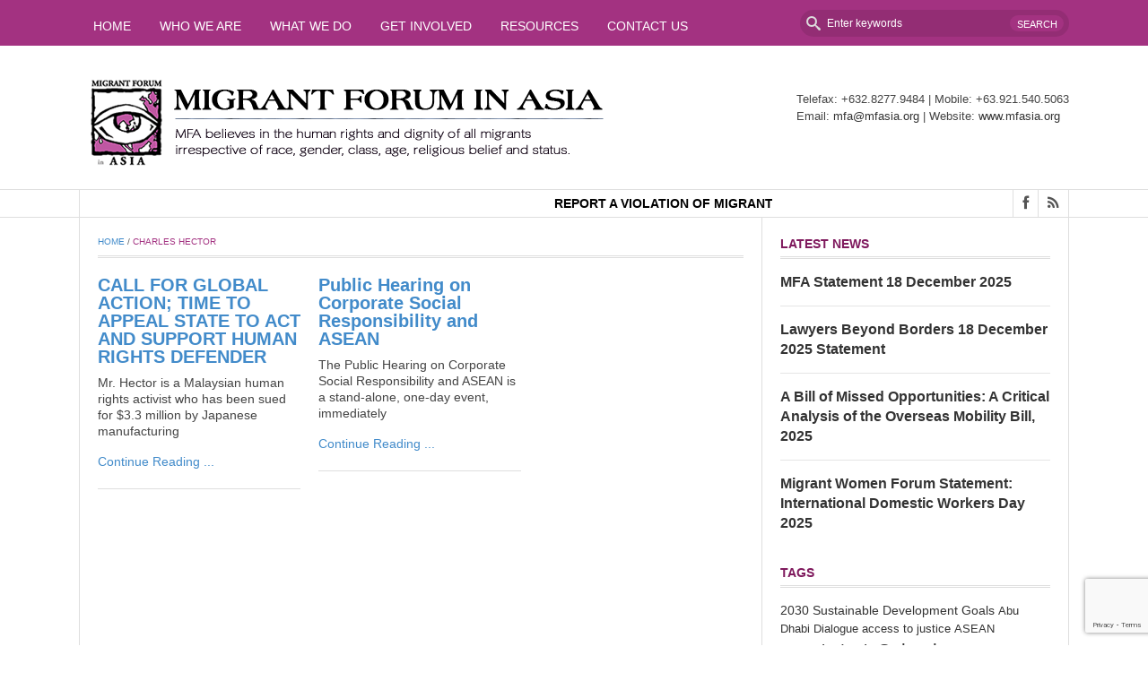

--- FILE ---
content_type: text/html; charset=UTF-8
request_url: https://mfasia.org/category/charles-hector/
body_size: 16358
content:


<!DOCTYPE html>

<html lang="en-US">

<head>

    <meta charset="UTF-8">                   

    <meta name="viewport" content="width=device-width, initial-scale=1.0">

    <title>Charles Hector | Migrant Forum in Asia</title>     

    <link rel="profile" href="http://gmpg.org/xfn/11">           

    <link rel="pingback" href="https://mfasia.org/migrantforumasia/xmlrpc.php">

    

           

        <link rel="shortcut icon" type="image/x-icon"  href="http://mfasia.org/migrantforumasia/wp-content/uploads/2016/04/favicon.ico">

    
    

    


    


    


    


    <!-- Le HTML5 shim, for IE6-8 support of HTML5 elements -->



    <!--[if lt IE 9]>

        <script src="https://mfasia.org/migrantforumasia/wp-content/themes/fastnews/js/html5shiv.js"></script>

        <script src="https://mfasia.org/migrantforumasia/wp-content/themes/fastnews/js/respond.min.js"></script>

        <script src="https://mfasia.org/migrantforumasia/wp-content/themes/fastnews/js/css3-mediaqueries.js"></script>

        <script src="https://mfasia.org/migrantforumasia/wp-content/themes/fastnews/js/PIE_IE678.js"></script>

    <![endif]-->

    

    <meta name='robots' content='max-image-preview:large' />
	<style>img:is([sizes="auto" i], [sizes^="auto," i]) { contain-intrinsic-size: 3000px 1500px }</style>
	<link rel='dns-prefetch' href='//ajax.googleapis.com' />
<link rel='dns-prefetch' href='//maxcdn.bootstrapcdn.com' />
<link rel='dns-prefetch' href='//fonts.googleapis.com' />
<link rel="alternate" type="application/rss+xml" title="Migrant Forum in Asia &raquo; Feed" href="https://mfasia.org/feed/" />
<link rel="alternate" type="application/rss+xml" title="Migrant Forum in Asia &raquo; Comments Feed" href="https://mfasia.org/comments/feed/" />
<link rel="alternate" type="application/rss+xml" title="Migrant Forum in Asia &raquo; Charles Hector Category Feed" href="https://mfasia.org/category/charles-hector/feed/" />
<script type="text/javascript">
/* <![CDATA[ */
window._wpemojiSettings = {"baseUrl":"https:\/\/s.w.org\/images\/core\/emoji\/15.0.3\/72x72\/","ext":".png","svgUrl":"https:\/\/s.w.org\/images\/core\/emoji\/15.0.3\/svg\/","svgExt":".svg","source":{"concatemoji":"https:\/\/mfasia.org\/migrantforumasia\/wp-includes\/js\/wp-emoji-release.min.js?ver=6.7.4"}};
/*! This file is auto-generated */
!function(i,n){var o,s,e;function c(e){try{var t={supportTests:e,timestamp:(new Date).valueOf()};sessionStorage.setItem(o,JSON.stringify(t))}catch(e){}}function p(e,t,n){e.clearRect(0,0,e.canvas.width,e.canvas.height),e.fillText(t,0,0);var t=new Uint32Array(e.getImageData(0,0,e.canvas.width,e.canvas.height).data),r=(e.clearRect(0,0,e.canvas.width,e.canvas.height),e.fillText(n,0,0),new Uint32Array(e.getImageData(0,0,e.canvas.width,e.canvas.height).data));return t.every(function(e,t){return e===r[t]})}function u(e,t,n){switch(t){case"flag":return n(e,"\ud83c\udff3\ufe0f\u200d\u26a7\ufe0f","\ud83c\udff3\ufe0f\u200b\u26a7\ufe0f")?!1:!n(e,"\ud83c\uddfa\ud83c\uddf3","\ud83c\uddfa\u200b\ud83c\uddf3")&&!n(e,"\ud83c\udff4\udb40\udc67\udb40\udc62\udb40\udc65\udb40\udc6e\udb40\udc67\udb40\udc7f","\ud83c\udff4\u200b\udb40\udc67\u200b\udb40\udc62\u200b\udb40\udc65\u200b\udb40\udc6e\u200b\udb40\udc67\u200b\udb40\udc7f");case"emoji":return!n(e,"\ud83d\udc26\u200d\u2b1b","\ud83d\udc26\u200b\u2b1b")}return!1}function f(e,t,n){var r="undefined"!=typeof WorkerGlobalScope&&self instanceof WorkerGlobalScope?new OffscreenCanvas(300,150):i.createElement("canvas"),a=r.getContext("2d",{willReadFrequently:!0}),o=(a.textBaseline="top",a.font="600 32px Arial",{});return e.forEach(function(e){o[e]=t(a,e,n)}),o}function t(e){var t=i.createElement("script");t.src=e,t.defer=!0,i.head.appendChild(t)}"undefined"!=typeof Promise&&(o="wpEmojiSettingsSupports",s=["flag","emoji"],n.supports={everything:!0,everythingExceptFlag:!0},e=new Promise(function(e){i.addEventListener("DOMContentLoaded",e,{once:!0})}),new Promise(function(t){var n=function(){try{var e=JSON.parse(sessionStorage.getItem(o));if("object"==typeof e&&"number"==typeof e.timestamp&&(new Date).valueOf()<e.timestamp+604800&&"object"==typeof e.supportTests)return e.supportTests}catch(e){}return null}();if(!n){if("undefined"!=typeof Worker&&"undefined"!=typeof OffscreenCanvas&&"undefined"!=typeof URL&&URL.createObjectURL&&"undefined"!=typeof Blob)try{var e="postMessage("+f.toString()+"("+[JSON.stringify(s),u.toString(),p.toString()].join(",")+"));",r=new Blob([e],{type:"text/javascript"}),a=new Worker(URL.createObjectURL(r),{name:"wpTestEmojiSupports"});return void(a.onmessage=function(e){c(n=e.data),a.terminate(),t(n)})}catch(e){}c(n=f(s,u,p))}t(n)}).then(function(e){for(var t in e)n.supports[t]=e[t],n.supports.everything=n.supports.everything&&n.supports[t],"flag"!==t&&(n.supports.everythingExceptFlag=n.supports.everythingExceptFlag&&n.supports[t]);n.supports.everythingExceptFlag=n.supports.everythingExceptFlag&&!n.supports.flag,n.DOMReady=!1,n.readyCallback=function(){n.DOMReady=!0}}).then(function(){return e}).then(function(){var e;n.supports.everything||(n.readyCallback(),(e=n.source||{}).concatemoji?t(e.concatemoji):e.wpemoji&&e.twemoji&&(t(e.twemoji),t(e.wpemoji)))}))}((window,document),window._wpemojiSettings);
/* ]]> */
</script>
<link rel='stylesheet' id='colorboxstyle-css' href='https://mfasia.org/migrantforumasia/wp-content/plugins/link-library/colorbox/colorbox.css?ver=6.7.4' type='text/css' media='all' />
<link rel='stylesheet' id='pfc-style-css' href='https://mfasia.org/migrantforumasia/wp-content/plugins/posts-from-category/assets/pfc-style.css?ver=6.7.4' type='text/css' media='all' />
<style id='wp-emoji-styles-inline-css' type='text/css'>

	img.wp-smiley, img.emoji {
		display: inline !important;
		border: none !important;
		box-shadow: none !important;
		height: 1em !important;
		width: 1em !important;
		margin: 0 0.07em !important;
		vertical-align: -0.1em !important;
		background: none !important;
		padding: 0 !important;
	}
</style>
<link rel='stylesheet' id='wp-block-library-css' href='https://mfasia.org/migrantforumasia/wp-includes/css/dist/block-library/style.min.css?ver=6.7.4' type='text/css' media='all' />
<style id='classic-theme-styles-inline-css' type='text/css'>
/*! This file is auto-generated */
.wp-block-button__link{color:#fff;background-color:#32373c;border-radius:9999px;box-shadow:none;text-decoration:none;padding:calc(.667em + 2px) calc(1.333em + 2px);font-size:1.125em}.wp-block-file__button{background:#32373c;color:#fff;text-decoration:none}
</style>
<style id='global-styles-inline-css' type='text/css'>
:root{--wp--preset--aspect-ratio--square: 1;--wp--preset--aspect-ratio--4-3: 4/3;--wp--preset--aspect-ratio--3-4: 3/4;--wp--preset--aspect-ratio--3-2: 3/2;--wp--preset--aspect-ratio--2-3: 2/3;--wp--preset--aspect-ratio--16-9: 16/9;--wp--preset--aspect-ratio--9-16: 9/16;--wp--preset--color--black: #000000;--wp--preset--color--cyan-bluish-gray: #abb8c3;--wp--preset--color--white: #ffffff;--wp--preset--color--pale-pink: #f78da7;--wp--preset--color--vivid-red: #cf2e2e;--wp--preset--color--luminous-vivid-orange: #ff6900;--wp--preset--color--luminous-vivid-amber: #fcb900;--wp--preset--color--light-green-cyan: #7bdcb5;--wp--preset--color--vivid-green-cyan: #00d084;--wp--preset--color--pale-cyan-blue: #8ed1fc;--wp--preset--color--vivid-cyan-blue: #0693e3;--wp--preset--color--vivid-purple: #9b51e0;--wp--preset--gradient--vivid-cyan-blue-to-vivid-purple: linear-gradient(135deg,rgba(6,147,227,1) 0%,rgb(155,81,224) 100%);--wp--preset--gradient--light-green-cyan-to-vivid-green-cyan: linear-gradient(135deg,rgb(122,220,180) 0%,rgb(0,208,130) 100%);--wp--preset--gradient--luminous-vivid-amber-to-luminous-vivid-orange: linear-gradient(135deg,rgba(252,185,0,1) 0%,rgba(255,105,0,1) 100%);--wp--preset--gradient--luminous-vivid-orange-to-vivid-red: linear-gradient(135deg,rgba(255,105,0,1) 0%,rgb(207,46,46) 100%);--wp--preset--gradient--very-light-gray-to-cyan-bluish-gray: linear-gradient(135deg,rgb(238,238,238) 0%,rgb(169,184,195) 100%);--wp--preset--gradient--cool-to-warm-spectrum: linear-gradient(135deg,rgb(74,234,220) 0%,rgb(151,120,209) 20%,rgb(207,42,186) 40%,rgb(238,44,130) 60%,rgb(251,105,98) 80%,rgb(254,248,76) 100%);--wp--preset--gradient--blush-light-purple: linear-gradient(135deg,rgb(255,206,236) 0%,rgb(152,150,240) 100%);--wp--preset--gradient--blush-bordeaux: linear-gradient(135deg,rgb(254,205,165) 0%,rgb(254,45,45) 50%,rgb(107,0,62) 100%);--wp--preset--gradient--luminous-dusk: linear-gradient(135deg,rgb(255,203,112) 0%,rgb(199,81,192) 50%,rgb(65,88,208) 100%);--wp--preset--gradient--pale-ocean: linear-gradient(135deg,rgb(255,245,203) 0%,rgb(182,227,212) 50%,rgb(51,167,181) 100%);--wp--preset--gradient--electric-grass: linear-gradient(135deg,rgb(202,248,128) 0%,rgb(113,206,126) 100%);--wp--preset--gradient--midnight: linear-gradient(135deg,rgb(2,3,129) 0%,rgb(40,116,252) 100%);--wp--preset--font-size--small: 13px;--wp--preset--font-size--medium: 20px;--wp--preset--font-size--large: 36px;--wp--preset--font-size--x-large: 42px;--wp--preset--spacing--20: 0.44rem;--wp--preset--spacing--30: 0.67rem;--wp--preset--spacing--40: 1rem;--wp--preset--spacing--50: 1.5rem;--wp--preset--spacing--60: 2.25rem;--wp--preset--spacing--70: 3.38rem;--wp--preset--spacing--80: 5.06rem;--wp--preset--shadow--natural: 6px 6px 9px rgba(0, 0, 0, 0.2);--wp--preset--shadow--deep: 12px 12px 50px rgba(0, 0, 0, 0.4);--wp--preset--shadow--sharp: 6px 6px 0px rgba(0, 0, 0, 0.2);--wp--preset--shadow--outlined: 6px 6px 0px -3px rgba(255, 255, 255, 1), 6px 6px rgba(0, 0, 0, 1);--wp--preset--shadow--crisp: 6px 6px 0px rgba(0, 0, 0, 1);}:where(.is-layout-flex){gap: 0.5em;}:where(.is-layout-grid){gap: 0.5em;}body .is-layout-flex{display: flex;}.is-layout-flex{flex-wrap: wrap;align-items: center;}.is-layout-flex > :is(*, div){margin: 0;}body .is-layout-grid{display: grid;}.is-layout-grid > :is(*, div){margin: 0;}:where(.wp-block-columns.is-layout-flex){gap: 2em;}:where(.wp-block-columns.is-layout-grid){gap: 2em;}:where(.wp-block-post-template.is-layout-flex){gap: 1.25em;}:where(.wp-block-post-template.is-layout-grid){gap: 1.25em;}.has-black-color{color: var(--wp--preset--color--black) !important;}.has-cyan-bluish-gray-color{color: var(--wp--preset--color--cyan-bluish-gray) !important;}.has-white-color{color: var(--wp--preset--color--white) !important;}.has-pale-pink-color{color: var(--wp--preset--color--pale-pink) !important;}.has-vivid-red-color{color: var(--wp--preset--color--vivid-red) !important;}.has-luminous-vivid-orange-color{color: var(--wp--preset--color--luminous-vivid-orange) !important;}.has-luminous-vivid-amber-color{color: var(--wp--preset--color--luminous-vivid-amber) !important;}.has-light-green-cyan-color{color: var(--wp--preset--color--light-green-cyan) !important;}.has-vivid-green-cyan-color{color: var(--wp--preset--color--vivid-green-cyan) !important;}.has-pale-cyan-blue-color{color: var(--wp--preset--color--pale-cyan-blue) !important;}.has-vivid-cyan-blue-color{color: var(--wp--preset--color--vivid-cyan-blue) !important;}.has-vivid-purple-color{color: var(--wp--preset--color--vivid-purple) !important;}.has-black-background-color{background-color: var(--wp--preset--color--black) !important;}.has-cyan-bluish-gray-background-color{background-color: var(--wp--preset--color--cyan-bluish-gray) !important;}.has-white-background-color{background-color: var(--wp--preset--color--white) !important;}.has-pale-pink-background-color{background-color: var(--wp--preset--color--pale-pink) !important;}.has-vivid-red-background-color{background-color: var(--wp--preset--color--vivid-red) !important;}.has-luminous-vivid-orange-background-color{background-color: var(--wp--preset--color--luminous-vivid-orange) !important;}.has-luminous-vivid-amber-background-color{background-color: var(--wp--preset--color--luminous-vivid-amber) !important;}.has-light-green-cyan-background-color{background-color: var(--wp--preset--color--light-green-cyan) !important;}.has-vivid-green-cyan-background-color{background-color: var(--wp--preset--color--vivid-green-cyan) !important;}.has-pale-cyan-blue-background-color{background-color: var(--wp--preset--color--pale-cyan-blue) !important;}.has-vivid-cyan-blue-background-color{background-color: var(--wp--preset--color--vivid-cyan-blue) !important;}.has-vivid-purple-background-color{background-color: var(--wp--preset--color--vivid-purple) !important;}.has-black-border-color{border-color: var(--wp--preset--color--black) !important;}.has-cyan-bluish-gray-border-color{border-color: var(--wp--preset--color--cyan-bluish-gray) !important;}.has-white-border-color{border-color: var(--wp--preset--color--white) !important;}.has-pale-pink-border-color{border-color: var(--wp--preset--color--pale-pink) !important;}.has-vivid-red-border-color{border-color: var(--wp--preset--color--vivid-red) !important;}.has-luminous-vivid-orange-border-color{border-color: var(--wp--preset--color--luminous-vivid-orange) !important;}.has-luminous-vivid-amber-border-color{border-color: var(--wp--preset--color--luminous-vivid-amber) !important;}.has-light-green-cyan-border-color{border-color: var(--wp--preset--color--light-green-cyan) !important;}.has-vivid-green-cyan-border-color{border-color: var(--wp--preset--color--vivid-green-cyan) !important;}.has-pale-cyan-blue-border-color{border-color: var(--wp--preset--color--pale-cyan-blue) !important;}.has-vivid-cyan-blue-border-color{border-color: var(--wp--preset--color--vivid-cyan-blue) !important;}.has-vivid-purple-border-color{border-color: var(--wp--preset--color--vivid-purple) !important;}.has-vivid-cyan-blue-to-vivid-purple-gradient-background{background: var(--wp--preset--gradient--vivid-cyan-blue-to-vivid-purple) !important;}.has-light-green-cyan-to-vivid-green-cyan-gradient-background{background: var(--wp--preset--gradient--light-green-cyan-to-vivid-green-cyan) !important;}.has-luminous-vivid-amber-to-luminous-vivid-orange-gradient-background{background: var(--wp--preset--gradient--luminous-vivid-amber-to-luminous-vivid-orange) !important;}.has-luminous-vivid-orange-to-vivid-red-gradient-background{background: var(--wp--preset--gradient--luminous-vivid-orange-to-vivid-red) !important;}.has-very-light-gray-to-cyan-bluish-gray-gradient-background{background: var(--wp--preset--gradient--very-light-gray-to-cyan-bluish-gray) !important;}.has-cool-to-warm-spectrum-gradient-background{background: var(--wp--preset--gradient--cool-to-warm-spectrum) !important;}.has-blush-light-purple-gradient-background{background: var(--wp--preset--gradient--blush-light-purple) !important;}.has-blush-bordeaux-gradient-background{background: var(--wp--preset--gradient--blush-bordeaux) !important;}.has-luminous-dusk-gradient-background{background: var(--wp--preset--gradient--luminous-dusk) !important;}.has-pale-ocean-gradient-background{background: var(--wp--preset--gradient--pale-ocean) !important;}.has-electric-grass-gradient-background{background: var(--wp--preset--gradient--electric-grass) !important;}.has-midnight-gradient-background{background: var(--wp--preset--gradient--midnight) !important;}.has-small-font-size{font-size: var(--wp--preset--font-size--small) !important;}.has-medium-font-size{font-size: var(--wp--preset--font-size--medium) !important;}.has-large-font-size{font-size: var(--wp--preset--font-size--large) !important;}.has-x-large-font-size{font-size: var(--wp--preset--font-size--x-large) !important;}
:where(.wp-block-post-template.is-layout-flex){gap: 1.25em;}:where(.wp-block-post-template.is-layout-grid){gap: 1.25em;}
:where(.wp-block-columns.is-layout-flex){gap: 2em;}:where(.wp-block-columns.is-layout-grid){gap: 2em;}
:root :where(.wp-block-pullquote){font-size: 1.5em;line-height: 1.6;}
</style>
<link rel='stylesheet' id='contact-form-7-css' href='https://mfasia.org/migrantforumasia/wp-content/plugins/contact-form-7/includes/css/styles.css?ver=6.1.4' type='text/css' media='all' />
<link rel='stylesheet' id='da-frontend-css' href='https://mfasia.org/migrantforumasia/wp-content/plugins/download-attachments/css/frontend.css?ver=1.3.2' type='text/css' media='all' />
<link rel='stylesheet' id='thumbs_rating_styles-css' href='https://mfasia.org/migrantforumasia/wp-content/plugins/link-library/upvote-downvote/css/style.css?ver=1.0.0' type='text/css' media='all' />
<link rel='stylesheet' id='tp_accordions-accordion-css-css' href='https://mfasia.org/migrantforumasia/wp-content/plugins/wp-accordions-pro/css/smk-accordion.css?ver=6.7.4' type='text/css' media='all' />
<link rel='stylesheet' id='cff-css' href='https://mfasia.org/migrantforumasia/wp-content/plugins/custom-facebook-feed/assets/css/cff-style.min.css?ver=4.3.4' type='text/css' media='all' />
<link rel='stylesheet' id='sb-font-awesome-css' href='https://maxcdn.bootstrapcdn.com/font-awesome/4.7.0/css/font-awesome.min.css?ver=6.7.4' type='text/css' media='all' />
<link rel='stylesheet' id='kopa-bootstrap-css' href='https://mfasia.org/migrantforumasia/wp-content/themes/fastnews/css/bootstrap.css' type='text/css' media='screen' />
<link rel='stylesheet' id='kopa-fontawesome-css' href='https://mfasia.org/migrantforumasia/wp-content/themes/fastnews/css/font-awesome.css' type='text/css' media='all' />
<link rel='stylesheet' id='kopa-superfish-css' href='https://mfasia.org/migrantforumasia/wp-content/themes/fastnews/css/superfish.css' type='text/css' media='screen' />
<link rel='stylesheet' id='kopa-flexlisder-css' href='https://mfasia.org/migrantforumasia/wp-content/themes/fastnews/css/flexslider.css' type='text/css' media='screen' />
<link rel='stylesheet' id='kopa-prettyPhoto-css' href='https://mfasia.org/migrantforumasia/wp-content/themes/fastnews/css/prettyPhoto.css' type='text/css' media='screen' />
<link rel='stylesheet' id='kopa-style-css' href='https://mfasia.org/migrantforumasia/wp-content/themes/fastnews/style.css' type='text/css' media='all' />
<link rel='stylesheet' id='kopa-extra-style-css' href='https://mfasia.org/migrantforumasia/wp-content/themes/fastnews/css/extra.css' type='text/css' media='all' />
<link rel='stylesheet' id='kopa-responsive-css' href='https://mfasia.org/migrantforumasia/wp-content/themes/fastnews/css/responsive.css' type='text/css' media='all' />
<link rel='stylesheet' id='Google-Font-Open+Sans+Condensed-css' href='http://fonts.googleapis.com/css?family=Open+Sans+Condensed%3A300%2C300italic%2C400%2C400italic%2C700%2C700italic&#038;subset=latin&#038;ver=6.7.4' type='text/css' media='all' />
<link rel='stylesheet' id='Google-Font-PT+Sans-css' href='http://fonts.googleapis.com/css?family=PT+Sans%3A300%2C300italic%2C400%2C400italic%2C700%2C700italic&#038;subset=latin&#038;ver=6.7.4' type='text/css' media='all' />
<link rel='stylesheet' id='Google-Font-Questrial-css' href='http://fonts.googleapis.com/css?family=Questrial%3A300%2C300italic%2C400%2C400italic%2C700%2C700italic&#038;subset=latin&#038;ver=6.7.4' type='text/css' media='all' />
<link rel='stylesheet' id='Google-Font-Raleway-css' href='http://fonts.googleapis.com/css?family=Raleway%3A300%2C300italic%2C400%2C400italic%2C700%2C700italic&#038;subset=latin&#038;ver=6.7.4' type='text/css' media='all' />
<link rel='stylesheet' id='myStyleSheets-css' href='https://mfasia.org/migrantforumasia/wp-content/plugins/wp-latest-posts/css/wplp_front.css?ver=5.0.11' type='text/css' media='all' />
<script type="text/javascript" id="jquery-core-js-extra">
/* <![CDATA[ */
var kopa_front_variable = {"ajax":{"url":"https:\/\/mfasia.org\/migrantforumasia\/wp-admin\/admin-ajax.php"},"template":{"post_id":0}};
/* ]]> */
</script>
<script type="text/javascript" src="https://mfasia.org/migrantforumasia/wp-includes/js/jquery/jquery.min.js?ver=3.7.1" id="jquery-core-js"></script>
<script type="text/javascript" src="https://mfasia.org/migrantforumasia/wp-includes/js/jquery/jquery-migrate.min.js?ver=3.4.1" id="jquery-migrate-js"></script>
<script type="text/javascript" src="https://mfasia.org/migrantforumasia/wp-content/plugins/link-library/colorbox/jquery.colorbox-min.js?ver=1.3.9" id="colorbox-js"></script>
<script type="text/javascript" src="https://mfasia.org/migrantforumasia/wp-content/plugins/posts-from-category/assets/pfc-custom.js?ver=5.0.2" id="pfc-custom-js"></script>
<script type="text/javascript" id="thumbs_rating_scripts-js-extra">
/* <![CDATA[ */
var thumbs_rating_ajax = {"ajax_url":"https:\/\/mfasia.org\/migrantforumasia\/wp-admin\/admin-ajax.php","nonce":"546aca2103"};
/* ]]> */
</script>
<script type="text/javascript" src="https://mfasia.org/migrantforumasia/wp-content/plugins/link-library/upvote-downvote/js/general.js?ver=4.0.1" id="thumbs_rating_scripts-js"></script>
<script type="text/javascript" src="https://mfasia.org/migrantforumasia/wp-content/plugins/wp-accordions-pro/js/smk-accordion.js?ver=1.0" id="tp_accordions-accordion-js"></script>
<script type="text/javascript" src="https://mfasia.org/migrantforumasia/wp-content/plugins/wp-accordions-pro/js/responsive-accordion.min.js?ver=1.0" id="tp_accordions-responsive-js-js"></script>
<link rel="https://api.w.org/" href="https://mfasia.org/wp-json/" /><link rel="alternate" title="JSON" type="application/json" href="https://mfasia.org/wp-json/wp/v2/categories/12" /><link rel="EditURI" type="application/rsd+xml" title="RSD" href="https://mfasia.org/migrantforumasia/xmlrpc.php?rsd" />
<meta name="generator" content="WordPress 6.7.4" />
<style>
            .logo-image{
                margin-top:10px;
                margin-left:0px;
                margin-right:20px;
                margin-bottom:10px;
            } 
        </style><style>
            .home-slider .flex-control-paging li a.flex-active {
                background: #a33281;
            }

            .navy-button,
            .border-button:hover,
            .kp-dropcap,
            .kp-dropcap.color,
            #header-top,
            #main-menu li ul,
            #toggle-view-menu > li,
            .search-box .search-form .search-submit,
            .newsletter-form .submit,
            .accordion-title span,
            .tag-box a:hover,
            .kopa-related-post h3,
            #comments h3,
            #respond h3,
            #contact-box h3,
            #comments-form #submit-comment,
            #contact-form #submit-contact,
            .kp-gallery-carousel .flex-prev:hover,
            .kp-gallery-carousel .flex-next:hover {
                background-color: #a33281;
            }

            .navy-button,
            .border-button:hover,
            #responsive-menu,
            .newsletter-form .submit,
            .newsletter-form .email:focus,
            #comments-form #comment_name:focus,
            #comments-form #comment_email:focus,
            #comments-form #comment_url:focus,
            #comments-form #comment_message:focus,
            #contact-form #contact_name:focus,
            #contact-form #contact_email:focus,
            #contact-form #contact_url:focus,
            #contact-form #contact_message:focus {
                border-color: #a33281;
            }

            .t-bottom-sidebar,
            .list-container-3 ul li.active a, 
            .list-container-3 ul li:hover a {
                border-top-color: #a33281;
            }

            blockquote {
                border-left-color: #a33281;
            }

            .entry-date,
            .widget-title,
            .more-link,
            h1, h2, h3, h4, h5, h6,
            a:hover, h1 a:hover, h2 a:hover, h3 a:hover, h4 a:hover, h5 a:hover, h6 a:hover,
            .kp-headline dd a:hover,
            .social-link li a:hover,
            .home-slider .entry-categories a:hover,
            .home-slider .flex-caption h2 a:hover,
            .kp-gallery-slider .slides li h4 a:hover,
            .b-bottom-sidebar .widget a:hover,
            #toggle-view li h3:hover,
            .about-author .social-link li a:hover,
            .kp-headline-title,
            .newsletter-form .submit:hover,
            .breadcrumb .current-page,
            .pagination ul li span.current,
            .entry-box footer p a,
            .author-name,
            #comments .comment-body .date,
            #comments .comment-body .comment-edit-link,
            #comments .comment-body .comment-reply-link:hover,
            .kopa-comment-pagination a:hover,
            .kopa-comment-pagination .current,
            #comments-form label.required span,
            #contact-form label.required span,
            label.error,
            .error-404 .right-col h1,
            .error-404 .right-col a,
            .kopa-pagelink a {
                color: #a33281;
            }      

            .search-box .search-form .search-text {
                background-color: #932d74;
            }  
            </style><style>
            body {
                color: #444444;
            }

            #main-content .sidebar .widget .widget-title {
                color: #7f195d;
            }

            #main-content .widget .widget-title {
                color: #7f195d;
            }

            h1,
            .elements-box h1 {
                color: #7f195d;
            }
            h2, 
            .elements-box h2 {
                color: #7f195d;
            }
            h3,
            .elements-box h3 {
                color: #7f195d;
            }
            h4,
            .elements-box h4 {
                color: #7f195d;
            }
            h5,
            .elements-box h5 {
                color: #7f195d;
            }
            h6,
            .elements-box h6 {
                color: #7f195d;
            }
            </style><style>
             h1, h2, h3, h4, h5, h6 {
                font-family: 'Open Sans Condensed', sans-serif;
            }
            </style><style>
             body,
             .pagination ul li,
             .search-box .search-form .search-text,
             .search-box .search-form .search-submit,
             .widget_categories .postform, 
             .widget_archive select,
             .list-container-3 ul li a,
             #comments-form label.required, #contact-form label.required,
             #comments-form #submit-comment, #contact-form #submit-contact,
             .error-404 .left-col p
              {
                font-family: 'PT Sans', sans-serif;
            }
            </style><style>
            #main-menu > li > a,
            #main-menu li ul li a,
            #footer-menu li a {
                font-family: 'Questrial', sans-serif;
            }
            </style><style>
            .widget .widget-title,
            #main-content .widget .widget-title {
                font-family: 'Raleway', sans-serif;
            }
            </style><style>
                        h1{
                           font-size:22px;
                       }
                       </style><style>
                        h2{
                           font-size:20px;
                       }
                       </style><style>
                        h3{
                           font-size:18px;
                       }
                       </style><style>
                        h4,
                        #contact-box > h4{
                           font-size:16px;
                       }
                       </style><style>
                        h5{
                           font-size:14px;
                       }
                       </style><style>
                        h6{
                           font-size:12px;
                       }
                       </style><style>
                        body,
                        .tab-container-3 ul li a,
                        #copyright{
                           font-size:14px;
                       }
                       </style><style>
                #main-menu > li > a,
                #main-menu li ul li a {
                    font-size: 14px;
                }
            </style><style>
            .widget .widget-title,
            #main-content .widget .widget-title,
            #main-content .sidebar .widget .widget-title {
                font-size: 14px;
            }
            </style><style>
             h1{
                font-weight: 600;
            }
            </style><style>
             h2{
                font-weight: 500;
            }
            </style><style>
             h3{
                font-weight: 500;
            }
            </style><style>
             h4{
                font-weight: 600;
            }
            </style><style>
             h5{
                font-weight: 500;
            }
            </style><style>
             h6{
                font-weight: 500;
            }
            </style><style>
            #main-menu > li > a,
            #main-menu li ul li a {
                font-weight: 500;
            }
            </style><style>
            .widget .widget-title,
            #main-content .widget .widget-title,
            #main-content .sidebar .widget .widget-title {
                font-weight: 600;
            }
            </style><style>.entry-date { display:none;}
h1 {font-size:28px;}
/*.kp-headline dd, .carousel_wrapper { display:none;}*/
.mrvrs {float:left; margin: 5px 0 0 10px; text-transform:uppercase; font-weight:600;}
.mrvrs a {color:#000000;}
.mrvrs a:hover {color:#ff0000;}
.camp_box h3 {
	
   color: #fff;
 text-shadow: 1px 1px #111;
    text-transform: uppercase;
	font-size: 18px;
    line-height: 20px;
    margin-bottom: 10px;
	margin-top: 0;
    padding-bottom: 5px;
	vertical-align:top;

	
	}

.camp_box {
	height: 50px;
	border-bottom: 3px double #dedede;
	
	}
.flex-caption header {
	display: none;
	
	} 
.flex-control-nav  {
	display: none;
	
	} 

.home-slider .flex-caption { padding: 10px 15px;}

.widget-area-1 .kp-article-list-widget .entry-content p {
     margin-bottom: 10px;

}

.entry-thumb {
   display: none !important;

}

blockquote p { font-size: 100% !important; color: #444; font-weight: normal; font-family: "Raleway", sans-serif;}

blockquote { background: #f9f9f9;}

.mfa_belief { margin: 10px 0px 20px 0; font-size: 120%; font-family: 'Alegreya Sans', sans-serif;  font-weight:400;}
.headertext { width: 100%; float:right; text-align:center;}
.topcontact { font-size: 95%;vertical-align: middle; max-width: 100%; margin-top: 25px; font-family: 'Questrial', sans-serif; line-height: 1.5em;}

.widget-area-5 {
background:url("http://mfasia.org/beta/wp-content/uploads/2016/03/3500.jpg") no-repeat scroll center 10%;  color:#fff; text-shadow: 1px 1px #111; 
}

.widget-area-6 {background: rgba(0,0,0,.3);
    backdrop-filter: grayscale(1) contrast(3) blur(1px);}

.widget-area-7 {background: rgba(0,0,0,.3);
    backdrop-filter: grayscale(1) contrast(3) blur(1px);}

.widget-area-8 {background: rgba(0,0,0,.3);
    backdrop-filter: grayscale(1) contrast(3) blur(1px);}

.widget-area-9 {background: rgba(0,0,0,.3);
    backdrop-filter: grayscale(1) contrast(3) blur(1px);}

.widget-area-10 {background: rgba(0,0,0,.3);
    backdrop-filter: grayscale(1) contrast(3) blur(1px);}



.pfc-post h2 {font-size: 18px; line-height: 20px; padding-bottom:10px; font-weight:500;}

#kp-page-footer {
    margin-bottom: 0 !important;
    background: #222224;
    color: #ddd; }
.widget-area-5 .wrapper li { min-height:430px;}

.t-bottom-sidebar {border-top: none !important; border-bottom: none !important;}

#post-1227 .entry-thumb {display:block !important;}

.widget-area-13 .widget-title {display:none;}

#bottom-sidebar { background: #000; border-bottom:1px solid #444;}

.b-bottom-sidebar .widget { color: #777;}
.b-bottom-sidebar .widget a {color: #999;}
.bottom_boxtitle h3{
   color:#fff;
    font-size: 18px;
    line-height: 18px;
    margin-bottom: 10px;
    margin-top: 0;
    padding-bottom: 5px;

    text-transform: uppercase;
    vertical-align: top;

}

.members h3 {font-weight: 600; font-size:19px;}
.members h4, .members h4 a:link {font-weight: 600;text-decoration:underline; padding: 20px 0 10px; color: #A33281;}
.members h4 a:visited {color: #d84bac;}
.members p {padding: 10px 0;}
.smk_accordion {margin-bottom: 0 !important}

.entry-box .entry-title {margin-bottom: 20px;}
.accordion-title a {text-shadow: none;}
.accordion-title span {font-weight:500;}
.widget-area-11 {background: #f9f9f9;}
#kopa_widget_articles_carousel-6, #kopa_widget_articles_carousel-7, #kopa_widget_articles_carousel-8, #kopa_widget_articles_carousel-9 {margin-bottom:0 !important; padding-bottom: 30px;}
#kopa_widget_articles_carousel-6 h3, #kopa_widget_articles_carousel-7 h3, #kopa_widget_articles_carousel-8 h3, #kopa_widget_articles_carousel-9 h3  {font-size: 16px !important;}
#kp-page-footer {border-bottom:1px solid #444;}
#copyright {font-size: 12px; letter-spacing: 1px;}
#main-menu li ul li a {color: #fff;}
#main-menu li ul li ul li a:link {color: #fff !important;}
#main-menu li ul li ul li a:hover {color: #000;}
.carousel-nav a {background-color:#111;}
.kp-headline {display:none;}
.kp-headline-title {background:#932D74; color:#fff; text-transform:capitalize; display:none;}
#header-bottom .wrapper {border-left:1px solid #dfdfdf;}
#kopa_widget_text-8 {margin-bottom: 0 !important;}
.join .alert {margin-bottom: 0 !important; border-radius:10px;    -moz-border-radius:10px;  -webkit-border-radius:10px; border: 1px solid #6F225A;}
.widget-area-11 {padding:20px;}
.join .alert-warning {background: #932D74; color: #fff; font-family: 'Raleway', sans-serif; text-transform: uppercase; padding:30px 0;}
.join {text-align: center; font-size: 200%; font-weight: 700;}
.join a {color: #fff;}
.join a:hover {color: #EFEFEF;}
#toggle-view-menu .menu-panel {background-color: #222;}
#toggle-view-menu li.active {background-color: #222;}
#toggle-view-menu span {background-color: #111;}
#toggle-view-menu li .menu-panel ul li {list-style: none;  }
#toggle-view-menu li .menu-panel ul li:hover {color: #A33281 !important;}
#toggle-view-menu li:hover {background-color: #222 ;  }
.home-slider .entry-categories a, .home-slider .flex-caption h2 a {display:none;}
.elements-box ul {margin: 1% 5% !important;}
.elements-box ul li {list-style: outside;}
.elements-box h2 {font-weight: 600;}
.elements-box h3 {text-decoration:underline;}

.elements-box ol {margin: 1% 5% !important;}
.elements-box ol li {list-style: outside decimal;}

.members h2 {padding-top:20px; padding bottom: 10px;}
.members .smk_accordion .accordion_in .acc_head.theme2 {font-size: 15px !important;}
.entry-box .entry-title {line-height: 35px;}


/*.elements-box a:link {color: #A33281;}*/

.main-col a:link {color: #428bca;}
.main-col a:hover{color: #A33281;}



/*GALLERY FLEX SLIDER */

.kp-gallery-slider {background: none;}
.flex-direction-nav {display:none;}



.mrvrslink {border: 1px solid #ccc; 
-moz-border-radius: 10px;
-webkit-border-radius: 10px;
border-radius: 10px;}


.DL-link {padding-bottom: 20px;}

div#kopa_widget_articles_carousel-13.widget.kp-featured-news-widget div.list-carousel.responsive div.caroufredsel_wrapper ul.kopa-featured-news-carousel.clearfix li article.entry-item.clearfix div.entry-thumb {display: block !important;}



#main-menu li ul li.current-menu-item a {color: #A33281 !important;}

.wplp_container.default .title {font-size: 110%; padding: 5px;}

.wplp_container.default li {padding: 5px;}

.wplp_container.default .text {font-size: 1em;}
#wplp_widget_2513.wplp_container .read-more {margin: 10px;}



#main-menu li ul li ul li a:hover {
color: #000000 !important;

}

#main-menu li ul li.current-menu-item {
background-color: #932D74  !important;
}

</style><!--[if lt IE 9]><style>
            .flex-control-paging li a,
            .carousel-nav a,
            .kp-video-widget ul li .entry-item .entry-thumb .play-icon,
            .search-box .search-form .search-text,
            .search-box .search-form .search-submit,
            .kp-gallery-slider .play-icon,
            .kp-gallery-carousel .play-icon,
            .kp-dropcap.color {
                behavior: url(https://mfasia.org/migrantforumasia/wp-content/themes/fastnews/js/PIE.htc);
            }
        </style><![endif]--><link rel="icon" href="https://mfasia.org/migrantforumasia/wp-content/uploads/2016/04/mfalogo_full-120x120.jpg" sizes="32x32" />
<link rel="icon" href="https://mfasia.org/migrantforumasia/wp-content/uploads/2016/04/mfalogo_full-354x354.jpg" sizes="192x192" />
<link rel="apple-touch-icon" href="https://mfasia.org/migrantforumasia/wp-content/uploads/2016/04/mfalogo_full-354x354.jpg" />
<meta name="msapplication-TileImage" content="https://mfasia.org/migrantforumasia/wp-content/uploads/2016/04/mfalogo_full-354x354.jpg" />
		<style type="text/css" id="wp-custom-css">
			.marq {max-width: 80%;}
.mrvrs {max-width: 80%;}
.kp-headline-wrapper {position: absolute;}		</style>
		
</head>

    

<body class="archive category category-charles-hector category-12 sub-page kp-categories-4">



<div class="kp-page-header">

    <div id="header-top">

        <div class="wrapper clearfix">

            <nav id="main-nav" class="pull-left">

                <ul id="main-menu" class="menu clearfix"><li id="menu-item-1019" class="menu-item menu-item-type-post_type menu-item-object-page menu-item-home menu-item-1019"><a href="https://mfasia.org/">Home</a></li>
<li id="menu-item-870" class="menu-item menu-item-type-custom menu-item-object-custom menu-item-has-children menu-item-870"><a href="#">Who We Are</a>
<ul class="sub-menu">
	<li id="menu-item-1862" class="menu-item menu-item-type-post_type menu-item-object-page menu-item-1862"><a href="https://mfasia.org/about-us/the-organization/">The Organization</a></li>
	<li id="menu-item-1861" class="menu-item menu-item-type-post_type menu-item-object-page menu-item-1861"><a href="https://mfasia.org/about-us/membersandpartners/">Members &#038; Partners</a></li>
	<li id="menu-item-1866" class="menu-item menu-item-type-post_type menu-item-object-page menu-item-1866"><a href="https://mfasia.org/about-us/executive-committee/">Executive Committee</a></li>
</ul>
</li>
<li id="menu-item-857" class="menu-item menu-item-type-custom menu-item-object-custom menu-item-has-children menu-item-857"><a href="#">What We Do</a>
<ul class="sub-menu">
	<li id="menu-item-1171" class="menu-item menu-item-type-custom menu-item-object-custom menu-item-has-children menu-item-1171"><a href="#">Campaigns</a>
	<ul class="sub-menu">
		<li id="menu-item-1761" class="menu-item menu-item-type-post_type menu-item-object-page menu-item-1761"><a href="https://mfasia.org/campaigns/step-it-up-dignity-rights-development-25thcmw/">Step It Up</a></li>
		<li id="menu-item-1764" class="menu-item menu-item-type-post_type menu-item-object-page menu-item-1764"><a href="https://mfasia.org/campaigns/peoples-global-action/">People&#8217;s Global Action</a></li>
		<li id="menu-item-1763" class="menu-item menu-item-type-post_type menu-item-object-page menu-item-1763"><a href="https://mfasia.org/campaigns/recruitment-reform/">Recruitment Reform</a></li>
		<li id="menu-item-1762" class="menu-item menu-item-type-post_type menu-item-object-page menu-item-1762"><a href="https://mfasia.org/campaigns/ourhands-campaign/">#OurHands</a></li>
		<li id="menu-item-4240" class="menu-item menu-item-type-post_type menu-item-object-page menu-item-4240"><a href="https://mfasia.org/campaigns/migrants-campaign-month/">Migrants Campaign Month</a></li>
	</ul>
</li>
	<li id="menu-item-858" class="menu-item menu-item-type-custom menu-item-object-custom menu-item-has-children menu-item-858"><a href="#">Programs</a>
	<ul class="sub-menu">
		<li id="menu-item-1838" class="menu-item menu-item-type-custom menu-item-object-custom menu-item-has-children menu-item-1838"><a href="#">Capacity Building</a>
		<ul class="sub-menu">
			<li id="menu-item-1849" class="menu-item menu-item-type-post_type menu-item-object-page menu-item-1849"><a href="https://mfasia.org/mfa_programs/capacity-building/diplomacy-training-program/">Diplomacy Training Program</a></li>
			<li id="menu-item-1848" class="menu-item menu-item-type-post_type menu-item-object-page menu-item-1848"><a href="https://mfasia.org/mfa_programs/capacity-building/recruitment/">Recruitment</a></li>
		</ul>
</li>
		<li id="menu-item-1839" class="menu-item menu-item-type-custom menu-item-object-custom menu-item-has-children menu-item-1839"><a href="#">Advocacy</a>
		<ul class="sub-menu">
			<li id="menu-item-1842" class="menu-item menu-item-type-post_type menu-item-object-page menu-item-1842"><a href="https://mfasia.org/mfa_programs/advocacy/global-forum-on-migration-and-development/">Global Forum on Migration and Development</a></li>
			<li id="menu-item-1843" class="menu-item menu-item-type-post_type menu-item-object-page menu-item-1843"><a href="https://mfasia.org/mfa_programs/advocacy/south-asian-association-for-regional-cooperation/">South Asian Association for Regional Cooperation</a></li>
			<li id="menu-item-1841" class="menu-item menu-item-type-post_type menu-item-object-page menu-item-1841"><a href="https://mfasia.org/mfa_programs/advocacy/association-of-southeast-asian-nations/">Association of Southeast Asian Nations</a></li>
			<li id="menu-item-1845" class="menu-item menu-item-type-post_type menu-item-object-page menu-item-1845"><a href="https://mfasia.org/mfa_programs/advocacy/colombo-process/">Colombo Process</a></li>
			<li id="menu-item-1844" class="menu-item menu-item-type-post_type menu-item-object-page menu-item-1844"><a href="https://mfasia.org/mfa_programs/advocacy/abu-dhabi-dialogue/">Abu Dhabi Dialogue</a></li>
			<li id="menu-item-1847" class="menu-item menu-item-type-post_type menu-item-object-page menu-item-1847"><a href="https://mfasia.org/mfa_programs/advocacy/un-hr-mechanism/">UN HR Mechanism</a></li>
			<li id="menu-item-2520" class="menu-item menu-item-type-post_type menu-item-object-page menu-item-2520"><a href="https://mfasia.org/mfa_programs/advocacy/global-compact-for-migration/">Global Compact for Migration</a></li>
			<li id="menu-item-1846" class="menu-item menu-item-type-post_type menu-item-object-page menu-item-1846"><a href="https://mfasia.org/mfa_programs/advocacy/documentation/">Documentation</a></li>
		</ul>
</li>
		<li id="menu-item-1840" class="menu-item menu-item-type-custom menu-item-object-custom menu-item-has-children menu-item-1840"><a href="#">Network Building</a>
		<ul class="sub-menu">
			<li id="menu-item-1858" class="menu-item menu-item-type-post_type menu-item-object-page menu-item-1858"><a href="https://mfasia.org/mfa_programs/network-building/lawyers-beyond-borders/">Lawyers Beyond Borders</a></li>
			<li id="menu-item-1860" class="menu-item menu-item-type-post_type menu-item-object-page menu-item-1860"><a href="https://mfasia.org/mfa_programs/network-building/website-feature-asian-parliamentarians-for-migrants-rights/">Asian Parliamentarians for Migrants Rights</a></li>
			<li id="menu-item-1859" class="menu-item menu-item-type-post_type menu-item-object-page menu-item-1859"><a href="https://mfasia.org/mfa_programs/network-building/south-asia-migration-and-media/">South Asian Media for Migrants</a></li>
		</ul>
</li>
	</ul>
</li>
</ul>
</li>
<li id="menu-item-1709" class="menu-item menu-item-type-custom menu-item-object-custom menu-item-has-children menu-item-1709"><a href="#">Get Involved</a>
<ul class="sub-menu">
	<li id="menu-item-1720" class="menu-item menu-item-type-post_type menu-item-object-page menu-item-1720"><a href="https://mfasia.org/get-involved/become-a-mfa-member/">Become a MFA Member</a></li>
	<li id="menu-item-1719" class="menu-item menu-item-type-post_type menu-item-object-page menu-item-1719"><a href="https://mfasia.org/get-involved/support-petitions-campaigns/">Support Petitions / Campaigns</a></li>
	<li id="menu-item-1722" class="menu-item menu-item-type-post_type menu-item-object-page menu-item-1722"><a href="https://mfasia.org/get-involved/mfa-internships/">Internships</a></li>
</ul>
</li>
<li id="menu-item-1529" class="menu-item menu-item-type-custom menu-item-object-custom menu-item-has-children menu-item-1529"><a href="#">Resources</a>
<ul class="sub-menu">
	<li id="menu-item-2767" class="menu-item menu-item-type-post_type menu-item-object-page menu-item-2767"><a href="https://mfasia.org/latest-news/">Latest News</a></li>
	<li id="menu-item-1801" class="menu-item menu-item-type-post_type menu-item-object-page menu-item-1801"><a href="https://mfasia.org/resources/policy-briefs/">Policy Briefs</a></li>
	<li id="menu-item-1800" class="menu-item menu-item-type-post_type menu-item-object-page menu-item-1800"><a href="https://mfasia.org/resources/statements/">Statements</a></li>
	<li id="menu-item-1799" class="menu-item menu-item-type-post_type menu-item-object-page menu-item-1799"><a href="https://mfasia.org/resources/reports/">Reports</a></li>
	<li id="menu-item-1798" class="menu-item menu-item-type-post_type menu-item-object-page menu-item-1798"><a href="https://mfasia.org/resources/campaign-glossary/">Campaign Glossary</a></li>
	<li id="menu-item-2580" class="menu-item menu-item-type-post_type menu-item-object-page menu-item-2580"><a href="https://mfasia.org/resources/migration-policies-and-mechanisms/">Migration Policies and Mechanisms</a></li>
	<li id="menu-item-2583" class="menu-item menu-item-type-post_type menu-item-object-page menu-item-2583"><a href="https://mfasia.org/resources/infographics/">Infographics</a></li>
</ul>
</li>
<li id="menu-item-780" class="menu-item menu-item-type-post_type menu-item-object-page menu-item-780"><a href="https://mfasia.org/contact/">Contact Us</a></li>
</ul><div id="mobile-menu" class="menu-main-menu-container"><span>Menu</span><ul id="toggle-view-menu"><li class="menu-item menu-item-type-post_type menu-item-object-page menu-item-home menu-item-1019 clearfix"><h3><a href="https://mfasia.org/">Home</a></h3></li>
<li class="menu-item menu-item-type-custom menu-item-object-custom menu-item-has-children menu-item-870 clearfix"><h3><a href="#">Who We Are</a></h3>
<span>+</span><div class='clear'></div><div class='menu-panel clearfix'><ul>	<li class="menu-item menu-item-type-post_type menu-item-object-page menu-item-1862"><a href="https://mfasia.org/about-us/the-organization/">The Organization</a></li>
	<li class="menu-item menu-item-type-post_type menu-item-object-page menu-item-1861"><a href="https://mfasia.org/about-us/membersandpartners/">Members &#038; Partners</a></li>
	<li class="menu-item menu-item-type-post_type menu-item-object-page menu-item-1866"><a href="https://mfasia.org/about-us/executive-committee/">Executive Committee</a></li>
</ul></div>
</li>
<li class="menu-item menu-item-type-custom menu-item-object-custom menu-item-has-children menu-item-857 clearfix"><h3><a href="#">What We Do</a></h3>
<span>+</span><div class='clear'></div><div class='menu-panel clearfix'><ul>	<li class="menu-item menu-item-type-custom menu-item-object-custom menu-item-has-children menu-item-1171"><a href="#">Campaigns</a><ul>		<li class="menu-item menu-item-type-post_type menu-item-object-page menu-item-1761"><a href="https://mfasia.org/campaigns/step-it-up-dignity-rights-development-25thcmw/">Step It Up</a></li>
		<li class="menu-item menu-item-type-post_type menu-item-object-page menu-item-1764"><a href="https://mfasia.org/campaigns/peoples-global-action/">People&#8217;s Global Action</a></li>
		<li class="menu-item menu-item-type-post_type menu-item-object-page menu-item-1763"><a href="https://mfasia.org/campaigns/recruitment-reform/">Recruitment Reform</a></li>
		<li class="menu-item menu-item-type-post_type menu-item-object-page menu-item-1762"><a href="https://mfasia.org/campaigns/ourhands-campaign/">#OurHands</a></li>
		<li class="menu-item menu-item-type-post_type menu-item-object-page menu-item-4240"><a href="https://mfasia.org/campaigns/migrants-campaign-month/">Migrants Campaign Month</a></li>
</ul></li>
	<li class="menu-item menu-item-type-custom menu-item-object-custom menu-item-has-children menu-item-858"><a href="#">Programs</a><ul>		<li class="menu-item menu-item-type-custom menu-item-object-custom menu-item-has-children menu-item-1838"><a href="#">Capacity Building</a><ul>			<li class="menu-item menu-item-type-post_type menu-item-object-page menu-item-1849"><a href="https://mfasia.org/mfa_programs/capacity-building/diplomacy-training-program/">Diplomacy Training Program</a></li>
			<li class="menu-item menu-item-type-post_type menu-item-object-page menu-item-1848"><a href="https://mfasia.org/mfa_programs/capacity-building/recruitment/">Recruitment</a></li>
</ul></li>
		<li class="menu-item menu-item-type-custom menu-item-object-custom menu-item-has-children menu-item-1839"><a href="#">Advocacy</a><ul>			<li class="menu-item menu-item-type-post_type menu-item-object-page menu-item-1842"><a href="https://mfasia.org/mfa_programs/advocacy/global-forum-on-migration-and-development/">Global Forum on Migration and Development</a></li>
			<li class="menu-item menu-item-type-post_type menu-item-object-page menu-item-1843"><a href="https://mfasia.org/mfa_programs/advocacy/south-asian-association-for-regional-cooperation/">South Asian Association for Regional Cooperation</a></li>
			<li class="menu-item menu-item-type-post_type menu-item-object-page menu-item-1841"><a href="https://mfasia.org/mfa_programs/advocacy/association-of-southeast-asian-nations/">Association of Southeast Asian Nations</a></li>
			<li class="menu-item menu-item-type-post_type menu-item-object-page menu-item-1845"><a href="https://mfasia.org/mfa_programs/advocacy/colombo-process/">Colombo Process</a></li>
			<li class="menu-item menu-item-type-post_type menu-item-object-page menu-item-1844"><a href="https://mfasia.org/mfa_programs/advocacy/abu-dhabi-dialogue/">Abu Dhabi Dialogue</a></li>
			<li class="menu-item menu-item-type-post_type menu-item-object-page menu-item-1847"><a href="https://mfasia.org/mfa_programs/advocacy/un-hr-mechanism/">UN HR Mechanism</a></li>
			<li class="menu-item menu-item-type-post_type menu-item-object-page menu-item-2520"><a href="https://mfasia.org/mfa_programs/advocacy/global-compact-for-migration/">Global Compact for Migration</a></li>
			<li class="menu-item menu-item-type-post_type menu-item-object-page menu-item-1846"><a href="https://mfasia.org/mfa_programs/advocacy/documentation/">Documentation</a></li>
</ul></li>
		<li class="menu-item menu-item-type-custom menu-item-object-custom menu-item-has-children menu-item-1840"><a href="#">Network Building</a><ul>			<li class="menu-item menu-item-type-post_type menu-item-object-page menu-item-1858"><a href="https://mfasia.org/mfa_programs/network-building/lawyers-beyond-borders/">Lawyers Beyond Borders</a></li>
			<li class="menu-item menu-item-type-post_type menu-item-object-page menu-item-1860"><a href="https://mfasia.org/mfa_programs/network-building/website-feature-asian-parliamentarians-for-migrants-rights/">Asian Parliamentarians for Migrants Rights</a></li>
			<li class="menu-item menu-item-type-post_type menu-item-object-page menu-item-1859"><a href="https://mfasia.org/mfa_programs/network-building/south-asia-migration-and-media/">South Asian Media for Migrants</a></li>
</ul></li>
</ul></li>
</ul></div>
</li>
<li class="menu-item menu-item-type-custom menu-item-object-custom menu-item-has-children menu-item-1709 clearfix"><h3><a href="#">Get Involved</a></h3>
<span>+</span><div class='clear'></div><div class='menu-panel clearfix'><ul>	<li class="menu-item menu-item-type-post_type menu-item-object-page menu-item-1720"><a href="https://mfasia.org/get-involved/become-a-mfa-member/">Become a MFA Member</a></li>
	<li class="menu-item menu-item-type-post_type menu-item-object-page menu-item-1719"><a href="https://mfasia.org/get-involved/support-petitions-campaigns/">Support Petitions / Campaigns</a></li>
	<li class="menu-item menu-item-type-post_type menu-item-object-page menu-item-1722"><a href="https://mfasia.org/get-involved/mfa-internships/">Internships</a></li>
</ul></div>
</li>
<li class="menu-item menu-item-type-custom menu-item-object-custom menu-item-has-children menu-item-1529 clearfix"><h3><a href="#">Resources</a></h3>
<span>+</span><div class='clear'></div><div class='menu-panel clearfix'><ul>	<li class="menu-item menu-item-type-post_type menu-item-object-page menu-item-2767"><a href="https://mfasia.org/latest-news/">Latest News</a></li>
	<li class="menu-item menu-item-type-post_type menu-item-object-page menu-item-1801"><a href="https://mfasia.org/resources/policy-briefs/">Policy Briefs</a></li>
	<li class="menu-item menu-item-type-post_type menu-item-object-page menu-item-1800"><a href="https://mfasia.org/resources/statements/">Statements</a></li>
	<li class="menu-item menu-item-type-post_type menu-item-object-page menu-item-1799"><a href="https://mfasia.org/resources/reports/">Reports</a></li>
	<li class="menu-item menu-item-type-post_type menu-item-object-page menu-item-1798"><a href="https://mfasia.org/resources/campaign-glossary/">Campaign Glossary</a></li>
	<li class="menu-item menu-item-type-post_type menu-item-object-page menu-item-2580"><a href="https://mfasia.org/resources/migration-policies-and-mechanisms/">Migration Policies and Mechanisms</a></li>
	<li class="menu-item menu-item-type-post_type menu-item-object-page menu-item-2583"><a href="https://mfasia.org/resources/infographics/">Infographics</a></li>
</ul></div>
</li>
<li class="menu-item menu-item-type-post_type menu-item-object-page menu-item-780 clearfix"><h3><a href="https://mfasia.org/contact/">Contact Us</a></h3></li>
</ul></div>
            </nav>

            <!-- main-nav -->

            

            <div class="search-box pull-right clearfix">

                <form action="https://mfasia.org" class="search-form clearfix" method="get">

                    <input type="text" onblur="if (this.value == '') this.value = this.defaultValue;" onfocus="if (this.value == this.defaultValue) this.value = '';" value="Enter keywords" name="s" class="search-text">

                    <input type="submit" value="Search" class="search-submit">

                </form>

            </div>

            <!--search-box-->

        </div>

        <!-- wrapper -->

    </div>

    <!-- header-top -->

    <div id="header-middle">

        <div class="wrapper clearfix">

            <div class="logo-image pull-left">

                 

                <a href="https://mfasia.org"><img src="http://mfasia.org/migrantforumasia/wp-content/uploads/2016/04/mfalogo2016.png" alt="Migrant Forum in Asia"></a>

                
            </div>

            <div class="top-banner pull-right">

                <div class="topcontact"> Telefax:  +632.8277.9484 |  Mobile: +63.921.540.5063<br />
  Email: <a href="mailto:mfa@mfasia.org">mfa@mfasia.org</a> |  Website: <a href="http://www.mfasia.org">www.mfasia.org </a></p>

</div>

            </div>

        </div>

        <!-- wrapper -->

    </div>

    <!-- header-middle -->

    <div id="header-bottom">

        <div class="wrapper clearfix">

            <div class="kp-headline-wrapper pull-left">

                
        <span class="kp-headline-title">Report A Violation</span>
        <div class="kp-headline clearfix">                        
            <dl class="ticker-1 clearfix">
                                <dd><a href="https://mfasia.org/mfainputsunwgbhr2025/">May 16, 2025 - Migrant Forum in Asia inputs for the report on “Labour Migration, Business and Human Rights” to the 80th session of the UN General Assembly</a></dd>
                                <dd><a href="https://mfasia.org/crying-out-for-justice-vol-4/">March 20, 2024 - Crying Out for Justice Vol. 4</a></dd>
                            </dl>
        </div>
        <!--ticker-1-->

             <div class="mrvrs"> <marquee class="marq" behavior="scroll" scrollamount="5" direction="left" onmouseover="this.stop();" onmouseout="this.start();">  
                <a href="https://mfasiacomplaintform.uwazi.io/en/" target="new">Report a Violation of Migrant Rights</a> &nbsp;  |  &nbsp;
                <a href="https://mfasiacomplaintform.uwazi.io/bn/" target="new">অভিবাসী অধিকার ক্ষুন্ন হওয়ার ঘটনা উল্লেখ করুন</a> &nbsp;  |  &nbsp;
                <a href="https://mfasiacomplaintform.uwazi.io/my/" target="new">ရွှေ့ပြောင်းအလုပ်သမားအခွင့်အရေးချိုးဖောက်ကြောင်းသတင်းပို့ပါ</a> &nbsp;  |  &nbsp;
                <a href="https://mfasiacomplaintform.uwazi.io/zh-Hant/" target="new"> 違反移工權益報告 </a>&nbsp;  |  &nbsp;
                <a href="https://mfasiacomplaintform.uwazi.io/in/" target="new">LAPORKAN PELANGGARAN HAK-HAK MIGRAN</a> &nbsp;  |  &nbsp;
                <a href="https://mfasiacomplaintform.uwazi.io/km/" target="new">រាយការណ៍អំពីការរំលោភសិទ្ធិពលករ</a> &nbsp;  |  &nbsp;
                <a href="https://mfasiacomplaintform.uwazi.io/ko/" target="new">이주노동자 권리 침해 보고</a> &nbsp;  |  &nbsp;
                <a href="https://mfasiacomplaintform.uwazi.io/ml/" target="new">കുടിയേറ്റക്കാരുടെ അവകാശലംഘനങ്ങൾ രേഖപ്പെടുത്തുക </a> &nbsp;  |  &nbsp;
                <a href="https://mfasiacomplaintform.uwazi.io/ne/" target="new">आप्रवासीको अधिकार उल्लङ्घन बारे जानकारी गराउनुहोस्  </a> &nbsp;  |  &nbsp;
                <a href="https://mfasiacomplaintform.uwazi.io/si/" target="new">සංක‍්‍රමණික අයිතිවාසිකම් උල්ලංඝනය කිරීමක් වාර්තා කරන්න</a> &nbsp;  |  &nbsp;
                <a href="https://mfasiacomplaintform.uwazi.io/ta/" target="new">புலம்பெயர்ந்த உரிமைகளின் மீறலைக் குறித்து புகாரளிக்கவும்</a> &nbsp;  |  &nbsp;
                <a href="https://mfasiacomplaintform.uwazi.io/th/" target="new"> รายงานการละเมิดสิทธิคนข้ามชาติ </a> &nbsp;  |  &nbsp;
                </marquee></div> 
                
       

                
                
                
                
                
                

            </div>

            <!-- kp-headline-wrapper -->

            

            
        <ul class="social-link pull-right clearfix">
                                        <li><a href="https://www.facebook.com/migrantforumasia" target="_blank"><i class="fa fa-facebook"></i></a></li>
                                                                                                                                                                                                                                <li><a href="https://mfasia.org/feed/" target="_blank"><i class="fa fa-rss"></i></a></li>
                                    </ul>

        
            <!-- social-link -->

        </div>

        <!-- wrapper -->

    </div>

    <!-- header-bottom -->

</div>

<!-- kp-page-header -->



<div id="main-content" class="clearfix">
<div class="wrapper">
        
    <div class="main-col">
        
        
            <div class="breadcrumb clearfix"><a href="https://mfasia.org">Home</a>&nbsp;/&nbsp;<span class="current-page">Charles Hector</span></div>
        <div class="widget-area-1">

            <div id="isotop-container">

                
<ul class="entry-list isotop-item clearfix">
    
            <li class="element">
                <article id="post-338" class="entry-item clearfix post-338 post type-post status-publish format-standard hentry category-human-rights-defender">
                                        <div class="entry-content">
                        <header>
                            <h4 class="entry-title"><a href="https://mfasia.org/call-for-global-action-time-to-appeal-state-to-act-and-support-human-rights-defender/">CALL FOR GLOBAL ACTION; TIME TO APPEAL STATE TO ACT AND SUPPORT HUMAN RIGHTS DEFENDER</a></h4>
                            <span class="entry-date">&mdash; August 9, 2011</span>
                        </header>
                        <p>Mr. Hector is a Malaysian human rights activist who has been sued for $3.3 million by Japanese manufacturing</p>
                        <a href="https://mfasia.org/call-for-global-action-time-to-appeal-state-to-act-and-support-human-rights-defender/" class="more-link">Continue Reading ...</a>
                    </div>
                    <!-- entry-content -->
                </article>
                <!-- entry-item -->
            </li>

        
            <li class="element">
                <article id="post-275" class="entry-item clearfix post-275 post type-post status-publish format-standard hentry category-charles-hector category-publications tag-asean-civil-society-conference">
                                        <div class="entry-content">
                        <header>
                            <h4 class="entry-title"><a href="https://mfasia.org/public-hearing-on-corporate-social-responsibility-and-asean/">Public Hearing on Corporate Social Responsibility and ASEAN</a></h4>
                            <span class="entry-date">&mdash; May 2, 2011</span>
                        </header>
                        <p>The Public Hearing on Corporate Social Responsibility and ASEAN is a stand-alone, one-day event, immediately</p>
                        <a href="https://mfasia.org/public-hearing-on-corporate-social-responsibility-and-asean/" class="more-link">Continue Reading ...</a>
                    </div>
                    <!-- entry-content -->
                </article>
                <!-- entry-item -->
            </li>

        </ul>

<!-- pagination -->

            </div>
        </div>
        <!-- widget-area-1 -->

    </div>
    <!-- main-col -->

    <div class="sidebar">
        
        <div id="kopa_widget_entry_list-3" class="widget kp-video-widget"><h3 class="widget-title">Latest News</h3>            
            <ul class="clearfix">

            
                <li>
                    <article class="entry-item">
                        <header>
                            <h4 class="entry-title"><a href="https://mfasia.org/mfa-statement-18-december-2025/">MFA Statement 18 December 2025</a></h4>
                            <span class="entry-date">&mdash; December 18, 2025</span>
                        </header>
                                            </article>
                </li>

            
                <li>
                    <article class="entry-item">
                        <header>
                            <h4 class="entry-title"><a href="https://mfasia.org/lawyers-beyond-borders-18-december-2025-statement/">Lawyers Beyond Borders 18 December 2025  Statement</a></h4>
                            <span class="entry-date">&mdash; December 18, 2025</span>
                        </header>
                                            </article>
                </li>

            
                <li>
                    <article class="entry-item">
                        <header>
                            <h4 class="entry-title"><a href="https://mfasia.org/a-bill-of-missed-opportunities-a-critical-analysis-of-the-overseas-mobility-bill-2025/">A Bill of Missed Opportunities: A Critical Analysis of the Overseas Mobility Bill, 2025</a></h4>
                            <span class="entry-date">&mdash; November 11, 2025</span>
                        </header>
                                            </article>
                </li>

            
                <li>
                    <article class="entry-item">
                        <header>
                            <h4 class="entry-title"><a href="https://mfasia.org/migrant-women-forum-statement-international-domestic-workers-day-2025/">Migrant Women Forum Statement: International Domestic Workers Day 2025</a></h4>
                            <span class="entry-date">&mdash; June 16, 2025</span>
                        </header>
                                            </article>
                </li>

            
            </ul>

        
        </div><div id="tag_cloud-2" class="widget widget_tag_cloud"><h3 class="widget-title">Tags</h3><div class="tagcloud"><a href="https://mfasia.org/tag/2030-sustainable-development-goals/" class="tag-cloud-link tag-link-215 tag-link-position-1" style="font-size: 10.8pt;" aria-label="2030 Sustainable Development Goals (4 items)">2030 Sustainable Development Goals</a>
<a href="https://mfasia.org/tag/abu-dhabi-dialogue/" class="tag-cloud-link tag-link-213 tag-link-position-2" style="font-size: 9.5272727272727pt;" aria-label="Abu Dhabi Dialogue (3 items)">Abu Dhabi Dialogue</a>
<a href="https://mfasia.org/tag/access-to-justice/" class="tag-cloud-link tag-link-202 tag-link-position-3" style="font-size: 9.5272727272727pt;" aria-label="access to justice (3 items)">access to justice</a>
<a href="https://mfasia.org/tag/asean/" class="tag-cloud-link tag-link-180 tag-link-position-4" style="font-size: 9.5272727272727pt;" aria-label="ASEAN (3 items)">ASEAN</a>
<a href="https://mfasia.org/tag/bangladesh/" class="tag-cloud-link tag-link-172 tag-link-position-5" style="font-size: 14.618181818182pt;" aria-label="Bangladesh (9 items)">Bangladesh</a>
<a href="https://mfasia.org/tag/colombo-process/" class="tag-cloud-link tag-link-152 tag-link-position-6" style="font-size: 15.636363636364pt;" aria-label="Colombo process (11 items)">Colombo process</a>
<a href="https://mfasia.org/tag/covid-19/" class="tag-cloud-link tag-link-262 tag-link-position-7" style="font-size: 13.345454545455pt;" aria-label="COVID-19 (7 items)">COVID-19</a>
<a href="https://mfasia.org/tag/decent-work-for-domestic-workers/" class="tag-cloud-link tag-link-129 tag-link-position-8" style="font-size: 17.545454545455pt;" aria-label="decent work for domestic workers (16 items)">decent work for domestic workers</a>
<a href="https://mfasia.org/tag/diplomacy-training-program/" class="tag-cloud-link tag-link-178 tag-link-position-9" style="font-size: 11.818181818182pt;" aria-label="diplomacy training program (5 items)">diplomacy training program</a>
<a href="https://mfasia.org/tag/domestic/" class="tag-cloud-link tag-link-130 tag-link-position-10" style="font-size: 8pt;" aria-label="domestic (2 items)">domestic</a>
<a href="https://mfasia.org/tag/domestic-work/" class="tag-cloud-link tag-link-117 tag-link-position-11" style="font-size: 22pt;" aria-label="domestic work (37 items)">domestic work</a>
<a href="https://mfasia.org/tag/domestic-workers/" class="tag-cloud-link tag-link-175 tag-link-position-12" style="font-size: 14.618181818182pt;" aria-label="domestic workers (9 items)">domestic workers</a>
<a href="https://mfasia.org/tag/dtp/" class="tag-cloud-link tag-link-200 tag-link-position-13" style="font-size: 12.709090909091pt;" aria-label="DTP (6 items)">DTP</a>
<a href="https://mfasia.org/tag/fair-recruitment/" class="tag-cloud-link tag-link-205 tag-link-position-14" style="font-size: 13.345454545455pt;" aria-label="fair recruitment (7 items)">fair recruitment</a>
<a href="https://mfasia.org/tag/gcm/" class="tag-cloud-link tag-link-195 tag-link-position-15" style="font-size: 18.945454545455pt;" aria-label="GCM (21 items)">GCM</a>
<a href="https://mfasia.org/tag/global-compact-for-migration/" class="tag-cloud-link tag-link-196 tag-link-position-16" style="font-size: 19.454545454545pt;" aria-label="Global Compact for Migration (23 items)">Global Compact for Migration</a>
<a href="https://mfasia.org/tag/hongkong/" class="tag-cloud-link tag-link-136 tag-link-position-17" style="font-size: 10.8pt;" aria-label="hongkong (4 items)">hongkong</a>
<a href="https://mfasia.org/tag/ilc/" class="tag-cloud-link tag-link-142 tag-link-position-18" style="font-size: 10.8pt;" aria-label="ILC (4 items)">ILC</a>
<a href="https://mfasia.org/tag/ilo/" class="tag-cloud-link tag-link-125 tag-link-position-19" style="font-size: 13.981818181818pt;" aria-label="ilo (8 items)">ilo</a>
<a href="https://mfasia.org/tag/ilo-convention-189/" class="tag-cloud-link tag-link-137 tag-link-position-20" style="font-size: 12.709090909091pt;" aria-label="ILO convention 189 (6 items)">ILO convention 189</a>
<a href="https://mfasia.org/tag/indonesia/" class="tag-cloud-link tag-link-138 tag-link-position-21" style="font-size: 13.345454545455pt;" aria-label="indonesia (7 items)">indonesia</a>
<a href="https://mfasia.org/tag/infographics/" class="tag-cloud-link tag-link-256 tag-link-position-22" style="font-size: 10.8pt;" aria-label="infographics (4 items)">infographics</a>
<a href="https://mfasia.org/tag/international-labor-convention-189/" class="tag-cloud-link tag-link-126 tag-link-position-23" style="font-size: 12.709090909091pt;" aria-label="International Labor Convention 189 (6 items)">International Labor Convention 189</a>
<a href="https://mfasia.org/tag/international-migrants-day/" class="tag-cloud-link tag-link-149 tag-link-position-24" style="font-size: 13.345454545455pt;" aria-label="international migrants day (7 items)">international migrants day</a>
<a href="https://mfasia.org/tag/international-womens-day/" class="tag-cloud-link tag-link-150 tag-link-position-25" style="font-size: 9.5272727272727pt;" aria-label="international women&#039;s day (3 items)">international women&#039;s day</a>
<a href="https://mfasia.org/tag/iom/" class="tag-cloud-link tag-link-238 tag-link-position-26" style="font-size: 9.5272727272727pt;" aria-label="IOM (3 items)">IOM</a>
<a href="https://mfasia.org/tag/labour-migration-and-recruitment/" class="tag-cloud-link tag-link-148 tag-link-position-27" style="font-size: 16.527272727273pt;" aria-label="Labour Migration and Recruitment (13 items)">Labour Migration and Recruitment</a>
<a href="https://mfasia.org/tag/malaysia/" class="tag-cloud-link tag-link-188 tag-link-position-28" style="font-size: 10.8pt;" aria-label="Malaysia (4 items)">Malaysia</a>
<a href="https://mfasia.org/tag/middle-east/" class="tag-cloud-link tag-link-145 tag-link-position-29" style="font-size: 10.8pt;" aria-label="middle east (4 items)">middle east</a>
<a href="https://mfasia.org/tag/migrant-domestic-workers/" class="tag-cloud-link tag-link-226 tag-link-position-30" style="font-size: 10.8pt;" aria-label="migrant domestic workers (4 items)">migrant domestic workers</a>
<a href="https://mfasia.org/tag/migrant-workers/" class="tag-cloud-link tag-link-132 tag-link-position-31" style="font-size: 10.8pt;" aria-label="migrant workers (4 items)">migrant workers</a>
<a href="https://mfasia.org/tag/nepal/" class="tag-cloud-link tag-link-189 tag-link-position-32" style="font-size: 13.981818181818pt;" aria-label="Nepal (8 items)">Nepal</a>
<a href="https://mfasia.org/tag/np/" class="tag-cloud-link tag-link-169 tag-link-position-33" style="font-size: 10.8pt;" aria-label="np (4 items)">np</a>
<a href="https://mfasia.org/tag/philippines/" class="tag-cloud-link tag-link-127 tag-link-position-34" style="font-size: 14.618181818182pt;" aria-label="philippines (9 items)">philippines</a>
<a href="https://mfasia.org/tag/ratifications/" class="tag-cloud-link tag-link-121 tag-link-position-35" style="font-size: 8pt;" aria-label="ratifications (2 items)">ratifications</a>
<a href="https://mfasia.org/tag/rcps/" class="tag-cloud-link tag-link-214 tag-link-position-36" style="font-size: 10.8pt;" aria-label="RCPs (4 items)">RCPs</a>
<a href="https://mfasia.org/tag/recruitment-reform/" class="tag-cloud-link tag-link-197 tag-link-position-37" style="font-size: 13.981818181818pt;" aria-label="recruitment reform (8 items)">recruitment reform</a>
<a href="https://mfasia.org/tag/reports/" class="tag-cloud-link tag-link-147 tag-link-position-38" style="font-size: 18.945454545455pt;" aria-label="reports (21 items)">reports</a>
<a href="https://mfasia.org/tag/saudi-arabia/" class="tag-cloud-link tag-link-124 tag-link-position-39" style="font-size: 8pt;" aria-label="saudi arabia (2 items)">saudi arabia</a>
<a href="https://mfasia.org/tag/south-korea/" class="tag-cloud-link tag-link-230 tag-link-position-40" style="font-size: 9.5272727272727pt;" aria-label="South Korea (3 items)">South Korea</a>
<a href="https://mfasia.org/tag/sri-lanka/" class="tag-cloud-link tag-link-139 tag-link-position-41" style="font-size: 9.5272727272727pt;" aria-label="sri lanka (3 items)">sri lanka</a>
<a href="https://mfasia.org/tag/statement/" class="tag-cloud-link tag-link-264 tag-link-position-42" style="font-size: 9.5272727272727pt;" aria-label="statement (3 items)">statement</a>
<a href="https://mfasia.org/tag/support-systems-for-migrants/" class="tag-cloud-link tag-link-257 tag-link-position-43" style="font-size: 11.818181818182pt;" aria-label="support systems for migrants (5 items)">support systems for migrants</a>
<a href="https://mfasia.org/tag/videos/" class="tag-cloud-link tag-link-186 tag-link-position-44" style="font-size: 9.5272727272727pt;" aria-label="videos (3 items)">videos</a>
<a href="https://mfasia.org/tag/women-migrant-workers/" class="tag-cloud-link tag-link-173 tag-link-position-45" style="font-size: 9.5272727272727pt;" aria-label="women migrant workers (3 items)">women migrant workers</a></div>
</div>
    </div>
    <!-- sidebar -->
    <div class="clear"></div>

</div>
<!-- wrapper -->




    <div id="bottom-sidebar">
        <div class="wrapper">
            <div class="t-bottom-sidebar clearfix">
                
                
                            </div>
            <!-- t-bottom-sidebar -->
            <div class="b-bottom-sidebar clearfix">
                <div class="bottom-left-col">
                    <div class="row">
                        <div class="col-md-3 col-sm-3 col-xs-6 widget-area-12">
                            <div id="text-7" class="widget widget_text">			<div class="textwidget"><div class="bottom_boxtitle">


<h3>About Us</h3>

</div></div>
		</div><div id="kopa_widget_text-2" class="widget kopa_widget_text">        <div class="bottom_text">
<p>MFA is a regional network of non-government organizations (NGOs), associations and trade unions of migrant workers, and individual advocates in Asia who are committed to protect and promote the rights and welfare of migrant workers.</p>
<p>It is guided by a vision of an alternative world system based on respect for human rights and dignity, social justice, and gender equity, particularly for migrant workers.</p>
</div>
        </div>                        </div>
                        <!-- widget-area-12 -->
                        <div class="col-md-3 col-sm-3 col-xs-6 widget-area-13">
                            <div id="text-8" class="widget widget_text">			<div class="textwidget"><div class="bottom_boxtitle">


<h3>Quicklinks</h3>

</div></div>
		</div><div id="kopa_widget_text-13" class="widget kopa_widget_text">        <div>  
  <p><a href="http://dwrights.org/" target="_blank">#OurHands Campaign</a></p>
  <p><a href="http://lawyersbeyondborders.mfasia.org/" target="_blank">Lawyers Beyond Borders</a></p>
  <p><a href="http://recruitmentreform.org/" target="_blank">Recruitment Reform</a></p>
  <p><a href="https://cmw25.mfasia.org/" target="_blank">Step It Up: Dignity, Rights, Development</a></p>
  <p><a href="http://asianparliamentarians.mfasia.org/" target="_blank">Asian Inter-Parliamentary Caucus on Labour Migration</a></p>
</div>        </div>                        </div>
                        <!-- widget-area-6 -->
                        <div class="col-md-3 col-sm-3 col-xs-6 widget-area-14">
                            <div id="text-9" class="widget widget_text">			<div class="textwidget"><div class="bottom_boxtitle">


<h3>Regional Secretariat</h3>

</div></div>
		</div><div id="kopa_widget_text-4" class="widget kopa_widget_text">        <div>
  
  <p> 25 Matiyaga Street, <br />
    Central District, 
    Diliman, 
    <br />
    Quezon City 1100 <br />
  Philippines</p>
  
  <p> Phone: +63-2-8277-9484<br />
  Mobile: +639215405063</p>
  
</div>        </div>                        </div>
                        <!-- widget-area-7 -->
                        <div class="col-md-3 col-sm-3 col-xs-6 widget-area-15">
                            <div id="text-11" class="widget widget_text">			<div class="textwidget"><div class="bottom_boxtitle">


<h3>Social Media</h3>

</div></div>
		</div><div id="kopa_widget_text-7" class="widget kopa_widget_text">        <div>
  
  <p> Email: <a href="mailto:mfa@mfasia.org">mfa@mfasia.org</a> <br />
    Website: <a href="http://mfasia.org/">www.mfasia.org</a><br />
    Facebook: 
  <a href="https://www.facebook.com/migrantforumasia">migrantforumasia</a></p>
</div>        </div>                        </div>
                        <!-- widget-area-8 -->
                    </div>
                    <!-- row -->
                </div>
                <!-- bottom-left-col -->
                <div class="bottom-right-col widget-area-16">
                    <div id="text-10" class="widget widget_text">			<div class="textwidget"><div class="bottom_boxtitle">


<h3>Featured Campaign</h3>

</div></div>
		</div><div id="widget_sp_image-8" class="widget widget_sp_image"><a href="http://50forfreedom.org/" target="_blank" class="widget_sp_image-image-link" title="End modern slavery!"><img width="480" height="480" class="attachment-full aligncenter" style="max-width: 100%;" src="https://mfasia.org/migrantforumasia/wp-content/uploads/2017/12/50FF_02_ENG-1.gif" /></a></div>                </div>
                <!-- bottom-right-col -->
            </div>
            <!-- b-bottom-sidebar -->
        </div>
        <!-- wrapper -->
    </div>
    <!-- bottom-sidebar -->
</div>
<!-- main-content -->

<footer id="kp-page-footer">
    <div class="wrapper text-center" id="copyright">Copyright © 2025. All Rights Reserved. Migrant Forum in Asia</div>
</footer>
<!-- kp-page-footer -->

		<span id="tipas"></span>
		<!-- Custom Facebook Feed JS -->
<script type="text/javascript">var cffajaxurl = "https://mfasia.org/migrantforumasia/wp-admin/admin-ajax.php";
var cfflinkhashtags = "true";
</script>
<input type="hidden" id="kopa_set_view_count_wpnonce" name="kopa_set_view_count_wpnonce" value="7f422ac318" /><script type="text/javascript" src="https://mfasia.org/migrantforumasia/wp-includes/js/dist/hooks.min.js?ver=4d63a3d491d11ffd8ac6" id="wp-hooks-js"></script>
<script type="text/javascript" src="https://mfasia.org/migrantforumasia/wp-includes/js/dist/i18n.min.js?ver=5e580eb46a90c2b997e6" id="wp-i18n-js"></script>
<script type="text/javascript" id="wp-i18n-js-after">
/* <![CDATA[ */
wp.i18n.setLocaleData( { 'text direction\u0004ltr': [ 'ltr' ] } );
/* ]]> */
</script>
<script type="text/javascript" src="https://mfasia.org/migrantforumasia/wp-content/plugins/contact-form-7/includes/swv/js/index.js?ver=6.1.4" id="swv-js"></script>
<script type="text/javascript" id="contact-form-7-js-before">
/* <![CDATA[ */
var wpcf7 = {
    "api": {
        "root": "https:\/\/mfasia.org\/wp-json\/",
        "namespace": "contact-form-7\/v1"
    }
};
/* ]]> */
</script>
<script type="text/javascript" src="https://mfasia.org/migrantforumasia/wp-content/plugins/contact-form-7/includes/js/index.js?ver=6.1.4" id="contact-form-7-js"></script>
<script type="text/javascript" src="https://mfasia.org/migrantforumasia/wp-includes/js/jquery/ui/core.min.js?ver=1.13.3" id="jquery-ui-core-js"></script>
<script type="text/javascript" src="https://mfasia.org/migrantforumasia/wp-includes/js/jquery/ui/mouse.min.js?ver=1.13.3" id="jquery-ui-mouse-js"></script>
<script type="text/javascript" src="https://mfasia.org/migrantforumasia/wp-includes/js/jquery/ui/sortable.min.js?ver=1.13.3" id="jquery-ui-sortable-js"></script>
<script type="text/javascript" src="https://mfasia.org/migrantforumasia/wp-includes/js/jquery/ui/draggable.min.js?ver=1.13.3" id="jquery-ui-draggable-js"></script>
<script type="text/javascript" src="https://mfasia.org/migrantforumasia/wp-includes/js/jquery/ui/droppable.min.js?ver=1.13.3" id="jquery-ui-droppable-js"></script>
<script type="text/javascript" src="https://mfasia.org/migrantforumasia/wp-content/plugins/custom-facebook-feed/assets/js/cff-scripts.min.js?ver=4.3.4" id="cffscripts-js"></script>
<script type="text/javascript" src="http://ajax.googleapis.com/ajax/libs/webfont/1.4.7/webfont.js" id="kopa-google-api-js"></script>
<script type="text/javascript" src="https://mfasia.org/migrantforumasia/wp-content/themes/fastnews/js/superfish.js" id="kopa-superfish-js-js"></script>
<script type="text/javascript" src="https://mfasia.org/migrantforumasia/wp-content/themes/fastnews/js/retina.js" id="kopa-retina-js"></script>
<script type="text/javascript" src="https://mfasia.org/migrantforumasia/wp-content/themes/fastnews/js/bootstrap.min.js" id="kopa-bootstrap-js-js"></script>
<script type="text/javascript" src="https://mfasia.org/migrantforumasia/wp-content/themes/fastnews/js/jquery.carouFredSel-6.2.1-packed.js?ver=6.2.1" id="kopa-carouFredSel-js"></script>
<script type="text/javascript" src="https://mfasia.org/migrantforumasia/wp-content/themes/fastnews/js/jquery.flexslider-min.js" id="kopa-flexlisder-js-js"></script>
<script type="text/javascript" src="https://mfasia.org/migrantforumasia/wp-content/themes/fastnews/js/jquery.prettyPhoto.js" id="kopa-prettyPhoto-js-js"></script>
<script type="text/javascript" src="https://mfasia.org/migrantforumasia/wp-content/themes/fastnews/js/modernizr-transitions.js" id="kopa-modernizr-transitions-js"></script>
<script type="text/javascript" src="https://mfasia.org/migrantforumasia/wp-content/themes/fastnews/js/imagesloaded.js" id="kopa-imagesloaded-js"></script>
<script type="text/javascript" src="https://mfasia.org/migrantforumasia/wp-content/themes/fastnews/js/masonry.pkgd.js" id="kopa-masonry-js"></script>
<script type="text/javascript" src="https://mfasia.org/migrantforumasia/wp-content/themes/fastnews/js/jquery.validate.min.js" id="kopa-jquery-validate-js"></script>
<script type="text/javascript" src="https://mfasia.org/migrantforumasia/wp-content/themes/fastnews/js/jquery.form.js" id="kopa-jquery-form-js"></script>
<script type="text/javascript" src="https://mfasia.org/migrantforumasia/wp-content/themes/fastnews/js/set-view-count.js" id="kopa-set-view-count-js"></script>
<script type="text/javascript" id="kopa-custom-js-js-extra">
/* <![CDATA[ */
var kopa_custom_front_localization = {"validate":{"form":{"submit":"Submit","sending":"Sending..."},"name":{"required":"Please enter your name.","minlength":"At least {0} characters required."},"email":{"required":"Please enter your email.","email":"Please enter a valid email."},"url":{"required":"Please enter your url.","url":"Please enter a valid url."},"message":{"required":"Please enter a message.","minlength":"At least {0} characters required."}}};
/* ]]> */
</script>
<script type="text/javascript" src="https://mfasia.org/migrantforumasia/wp-content/themes/fastnews/js/custom.js" id="kopa-custom-js-js"></script>
<script type="text/javascript" src="https://www.google.com/recaptcha/api.js?render=6LeeCJcUAAAAAM95mJ14yg7-crwHpnXPh6F5os1_&amp;ver=3.0" id="google-recaptcha-js"></script>
<script type="text/javascript" src="https://mfasia.org/migrantforumasia/wp-includes/js/dist/vendor/wp-polyfill.min.js?ver=3.15.0" id="wp-polyfill-js"></script>
<script type="text/javascript" id="wpcf7-recaptcha-js-before">
/* <![CDATA[ */
var wpcf7_recaptcha = {
    "sitekey": "6LeeCJcUAAAAAM95mJ14yg7-crwHpnXPh6F5os1_",
    "actions": {
        "homepage": "homepage",
        "contactform": "contactform"
    }
};
/* ]]> */
</script>
<script type="text/javascript" src="https://mfasia.org/migrantforumasia/wp-content/plugins/contact-form-7/modules/recaptcha/index.js?ver=6.1.4" id="wpcf7-recaptcha-js"></script>
</body>

</html>

--- FILE ---
content_type: text/html; charset=utf-8
request_url: https://www.google.com/recaptcha/api2/anchor?ar=1&k=6LeeCJcUAAAAAM95mJ14yg7-crwHpnXPh6F5os1_&co=aHR0cHM6Ly9tZmFzaWEub3JnOjQ0Mw..&hl=en&v=PoyoqOPhxBO7pBk68S4YbpHZ&size=invisible&anchor-ms=20000&execute-ms=30000&cb=un39stmckgpf
body_size: 49755
content:
<!DOCTYPE HTML><html dir="ltr" lang="en"><head><meta http-equiv="Content-Type" content="text/html; charset=UTF-8">
<meta http-equiv="X-UA-Compatible" content="IE=edge">
<title>reCAPTCHA</title>
<style type="text/css">
/* cyrillic-ext */
@font-face {
  font-family: 'Roboto';
  font-style: normal;
  font-weight: 400;
  font-stretch: 100%;
  src: url(//fonts.gstatic.com/s/roboto/v48/KFO7CnqEu92Fr1ME7kSn66aGLdTylUAMa3GUBHMdazTgWw.woff2) format('woff2');
  unicode-range: U+0460-052F, U+1C80-1C8A, U+20B4, U+2DE0-2DFF, U+A640-A69F, U+FE2E-FE2F;
}
/* cyrillic */
@font-face {
  font-family: 'Roboto';
  font-style: normal;
  font-weight: 400;
  font-stretch: 100%;
  src: url(//fonts.gstatic.com/s/roboto/v48/KFO7CnqEu92Fr1ME7kSn66aGLdTylUAMa3iUBHMdazTgWw.woff2) format('woff2');
  unicode-range: U+0301, U+0400-045F, U+0490-0491, U+04B0-04B1, U+2116;
}
/* greek-ext */
@font-face {
  font-family: 'Roboto';
  font-style: normal;
  font-weight: 400;
  font-stretch: 100%;
  src: url(//fonts.gstatic.com/s/roboto/v48/KFO7CnqEu92Fr1ME7kSn66aGLdTylUAMa3CUBHMdazTgWw.woff2) format('woff2');
  unicode-range: U+1F00-1FFF;
}
/* greek */
@font-face {
  font-family: 'Roboto';
  font-style: normal;
  font-weight: 400;
  font-stretch: 100%;
  src: url(//fonts.gstatic.com/s/roboto/v48/KFO7CnqEu92Fr1ME7kSn66aGLdTylUAMa3-UBHMdazTgWw.woff2) format('woff2');
  unicode-range: U+0370-0377, U+037A-037F, U+0384-038A, U+038C, U+038E-03A1, U+03A3-03FF;
}
/* math */
@font-face {
  font-family: 'Roboto';
  font-style: normal;
  font-weight: 400;
  font-stretch: 100%;
  src: url(//fonts.gstatic.com/s/roboto/v48/KFO7CnqEu92Fr1ME7kSn66aGLdTylUAMawCUBHMdazTgWw.woff2) format('woff2');
  unicode-range: U+0302-0303, U+0305, U+0307-0308, U+0310, U+0312, U+0315, U+031A, U+0326-0327, U+032C, U+032F-0330, U+0332-0333, U+0338, U+033A, U+0346, U+034D, U+0391-03A1, U+03A3-03A9, U+03B1-03C9, U+03D1, U+03D5-03D6, U+03F0-03F1, U+03F4-03F5, U+2016-2017, U+2034-2038, U+203C, U+2040, U+2043, U+2047, U+2050, U+2057, U+205F, U+2070-2071, U+2074-208E, U+2090-209C, U+20D0-20DC, U+20E1, U+20E5-20EF, U+2100-2112, U+2114-2115, U+2117-2121, U+2123-214F, U+2190, U+2192, U+2194-21AE, U+21B0-21E5, U+21F1-21F2, U+21F4-2211, U+2213-2214, U+2216-22FF, U+2308-230B, U+2310, U+2319, U+231C-2321, U+2336-237A, U+237C, U+2395, U+239B-23B7, U+23D0, U+23DC-23E1, U+2474-2475, U+25AF, U+25B3, U+25B7, U+25BD, U+25C1, U+25CA, U+25CC, U+25FB, U+266D-266F, U+27C0-27FF, U+2900-2AFF, U+2B0E-2B11, U+2B30-2B4C, U+2BFE, U+3030, U+FF5B, U+FF5D, U+1D400-1D7FF, U+1EE00-1EEFF;
}
/* symbols */
@font-face {
  font-family: 'Roboto';
  font-style: normal;
  font-weight: 400;
  font-stretch: 100%;
  src: url(//fonts.gstatic.com/s/roboto/v48/KFO7CnqEu92Fr1ME7kSn66aGLdTylUAMaxKUBHMdazTgWw.woff2) format('woff2');
  unicode-range: U+0001-000C, U+000E-001F, U+007F-009F, U+20DD-20E0, U+20E2-20E4, U+2150-218F, U+2190, U+2192, U+2194-2199, U+21AF, U+21E6-21F0, U+21F3, U+2218-2219, U+2299, U+22C4-22C6, U+2300-243F, U+2440-244A, U+2460-24FF, U+25A0-27BF, U+2800-28FF, U+2921-2922, U+2981, U+29BF, U+29EB, U+2B00-2BFF, U+4DC0-4DFF, U+FFF9-FFFB, U+10140-1018E, U+10190-1019C, U+101A0, U+101D0-101FD, U+102E0-102FB, U+10E60-10E7E, U+1D2C0-1D2D3, U+1D2E0-1D37F, U+1F000-1F0FF, U+1F100-1F1AD, U+1F1E6-1F1FF, U+1F30D-1F30F, U+1F315, U+1F31C, U+1F31E, U+1F320-1F32C, U+1F336, U+1F378, U+1F37D, U+1F382, U+1F393-1F39F, U+1F3A7-1F3A8, U+1F3AC-1F3AF, U+1F3C2, U+1F3C4-1F3C6, U+1F3CA-1F3CE, U+1F3D4-1F3E0, U+1F3ED, U+1F3F1-1F3F3, U+1F3F5-1F3F7, U+1F408, U+1F415, U+1F41F, U+1F426, U+1F43F, U+1F441-1F442, U+1F444, U+1F446-1F449, U+1F44C-1F44E, U+1F453, U+1F46A, U+1F47D, U+1F4A3, U+1F4B0, U+1F4B3, U+1F4B9, U+1F4BB, U+1F4BF, U+1F4C8-1F4CB, U+1F4D6, U+1F4DA, U+1F4DF, U+1F4E3-1F4E6, U+1F4EA-1F4ED, U+1F4F7, U+1F4F9-1F4FB, U+1F4FD-1F4FE, U+1F503, U+1F507-1F50B, U+1F50D, U+1F512-1F513, U+1F53E-1F54A, U+1F54F-1F5FA, U+1F610, U+1F650-1F67F, U+1F687, U+1F68D, U+1F691, U+1F694, U+1F698, U+1F6AD, U+1F6B2, U+1F6B9-1F6BA, U+1F6BC, U+1F6C6-1F6CF, U+1F6D3-1F6D7, U+1F6E0-1F6EA, U+1F6F0-1F6F3, U+1F6F7-1F6FC, U+1F700-1F7FF, U+1F800-1F80B, U+1F810-1F847, U+1F850-1F859, U+1F860-1F887, U+1F890-1F8AD, U+1F8B0-1F8BB, U+1F8C0-1F8C1, U+1F900-1F90B, U+1F93B, U+1F946, U+1F984, U+1F996, U+1F9E9, U+1FA00-1FA6F, U+1FA70-1FA7C, U+1FA80-1FA89, U+1FA8F-1FAC6, U+1FACE-1FADC, U+1FADF-1FAE9, U+1FAF0-1FAF8, U+1FB00-1FBFF;
}
/* vietnamese */
@font-face {
  font-family: 'Roboto';
  font-style: normal;
  font-weight: 400;
  font-stretch: 100%;
  src: url(//fonts.gstatic.com/s/roboto/v48/KFO7CnqEu92Fr1ME7kSn66aGLdTylUAMa3OUBHMdazTgWw.woff2) format('woff2');
  unicode-range: U+0102-0103, U+0110-0111, U+0128-0129, U+0168-0169, U+01A0-01A1, U+01AF-01B0, U+0300-0301, U+0303-0304, U+0308-0309, U+0323, U+0329, U+1EA0-1EF9, U+20AB;
}
/* latin-ext */
@font-face {
  font-family: 'Roboto';
  font-style: normal;
  font-weight: 400;
  font-stretch: 100%;
  src: url(//fonts.gstatic.com/s/roboto/v48/KFO7CnqEu92Fr1ME7kSn66aGLdTylUAMa3KUBHMdazTgWw.woff2) format('woff2');
  unicode-range: U+0100-02BA, U+02BD-02C5, U+02C7-02CC, U+02CE-02D7, U+02DD-02FF, U+0304, U+0308, U+0329, U+1D00-1DBF, U+1E00-1E9F, U+1EF2-1EFF, U+2020, U+20A0-20AB, U+20AD-20C0, U+2113, U+2C60-2C7F, U+A720-A7FF;
}
/* latin */
@font-face {
  font-family: 'Roboto';
  font-style: normal;
  font-weight: 400;
  font-stretch: 100%;
  src: url(//fonts.gstatic.com/s/roboto/v48/KFO7CnqEu92Fr1ME7kSn66aGLdTylUAMa3yUBHMdazQ.woff2) format('woff2');
  unicode-range: U+0000-00FF, U+0131, U+0152-0153, U+02BB-02BC, U+02C6, U+02DA, U+02DC, U+0304, U+0308, U+0329, U+2000-206F, U+20AC, U+2122, U+2191, U+2193, U+2212, U+2215, U+FEFF, U+FFFD;
}
/* cyrillic-ext */
@font-face {
  font-family: 'Roboto';
  font-style: normal;
  font-weight: 500;
  font-stretch: 100%;
  src: url(//fonts.gstatic.com/s/roboto/v48/KFO7CnqEu92Fr1ME7kSn66aGLdTylUAMa3GUBHMdazTgWw.woff2) format('woff2');
  unicode-range: U+0460-052F, U+1C80-1C8A, U+20B4, U+2DE0-2DFF, U+A640-A69F, U+FE2E-FE2F;
}
/* cyrillic */
@font-face {
  font-family: 'Roboto';
  font-style: normal;
  font-weight: 500;
  font-stretch: 100%;
  src: url(//fonts.gstatic.com/s/roboto/v48/KFO7CnqEu92Fr1ME7kSn66aGLdTylUAMa3iUBHMdazTgWw.woff2) format('woff2');
  unicode-range: U+0301, U+0400-045F, U+0490-0491, U+04B0-04B1, U+2116;
}
/* greek-ext */
@font-face {
  font-family: 'Roboto';
  font-style: normal;
  font-weight: 500;
  font-stretch: 100%;
  src: url(//fonts.gstatic.com/s/roboto/v48/KFO7CnqEu92Fr1ME7kSn66aGLdTylUAMa3CUBHMdazTgWw.woff2) format('woff2');
  unicode-range: U+1F00-1FFF;
}
/* greek */
@font-face {
  font-family: 'Roboto';
  font-style: normal;
  font-weight: 500;
  font-stretch: 100%;
  src: url(//fonts.gstatic.com/s/roboto/v48/KFO7CnqEu92Fr1ME7kSn66aGLdTylUAMa3-UBHMdazTgWw.woff2) format('woff2');
  unicode-range: U+0370-0377, U+037A-037F, U+0384-038A, U+038C, U+038E-03A1, U+03A3-03FF;
}
/* math */
@font-face {
  font-family: 'Roboto';
  font-style: normal;
  font-weight: 500;
  font-stretch: 100%;
  src: url(//fonts.gstatic.com/s/roboto/v48/KFO7CnqEu92Fr1ME7kSn66aGLdTylUAMawCUBHMdazTgWw.woff2) format('woff2');
  unicode-range: U+0302-0303, U+0305, U+0307-0308, U+0310, U+0312, U+0315, U+031A, U+0326-0327, U+032C, U+032F-0330, U+0332-0333, U+0338, U+033A, U+0346, U+034D, U+0391-03A1, U+03A3-03A9, U+03B1-03C9, U+03D1, U+03D5-03D6, U+03F0-03F1, U+03F4-03F5, U+2016-2017, U+2034-2038, U+203C, U+2040, U+2043, U+2047, U+2050, U+2057, U+205F, U+2070-2071, U+2074-208E, U+2090-209C, U+20D0-20DC, U+20E1, U+20E5-20EF, U+2100-2112, U+2114-2115, U+2117-2121, U+2123-214F, U+2190, U+2192, U+2194-21AE, U+21B0-21E5, U+21F1-21F2, U+21F4-2211, U+2213-2214, U+2216-22FF, U+2308-230B, U+2310, U+2319, U+231C-2321, U+2336-237A, U+237C, U+2395, U+239B-23B7, U+23D0, U+23DC-23E1, U+2474-2475, U+25AF, U+25B3, U+25B7, U+25BD, U+25C1, U+25CA, U+25CC, U+25FB, U+266D-266F, U+27C0-27FF, U+2900-2AFF, U+2B0E-2B11, U+2B30-2B4C, U+2BFE, U+3030, U+FF5B, U+FF5D, U+1D400-1D7FF, U+1EE00-1EEFF;
}
/* symbols */
@font-face {
  font-family: 'Roboto';
  font-style: normal;
  font-weight: 500;
  font-stretch: 100%;
  src: url(//fonts.gstatic.com/s/roboto/v48/KFO7CnqEu92Fr1ME7kSn66aGLdTylUAMaxKUBHMdazTgWw.woff2) format('woff2');
  unicode-range: U+0001-000C, U+000E-001F, U+007F-009F, U+20DD-20E0, U+20E2-20E4, U+2150-218F, U+2190, U+2192, U+2194-2199, U+21AF, U+21E6-21F0, U+21F3, U+2218-2219, U+2299, U+22C4-22C6, U+2300-243F, U+2440-244A, U+2460-24FF, U+25A0-27BF, U+2800-28FF, U+2921-2922, U+2981, U+29BF, U+29EB, U+2B00-2BFF, U+4DC0-4DFF, U+FFF9-FFFB, U+10140-1018E, U+10190-1019C, U+101A0, U+101D0-101FD, U+102E0-102FB, U+10E60-10E7E, U+1D2C0-1D2D3, U+1D2E0-1D37F, U+1F000-1F0FF, U+1F100-1F1AD, U+1F1E6-1F1FF, U+1F30D-1F30F, U+1F315, U+1F31C, U+1F31E, U+1F320-1F32C, U+1F336, U+1F378, U+1F37D, U+1F382, U+1F393-1F39F, U+1F3A7-1F3A8, U+1F3AC-1F3AF, U+1F3C2, U+1F3C4-1F3C6, U+1F3CA-1F3CE, U+1F3D4-1F3E0, U+1F3ED, U+1F3F1-1F3F3, U+1F3F5-1F3F7, U+1F408, U+1F415, U+1F41F, U+1F426, U+1F43F, U+1F441-1F442, U+1F444, U+1F446-1F449, U+1F44C-1F44E, U+1F453, U+1F46A, U+1F47D, U+1F4A3, U+1F4B0, U+1F4B3, U+1F4B9, U+1F4BB, U+1F4BF, U+1F4C8-1F4CB, U+1F4D6, U+1F4DA, U+1F4DF, U+1F4E3-1F4E6, U+1F4EA-1F4ED, U+1F4F7, U+1F4F9-1F4FB, U+1F4FD-1F4FE, U+1F503, U+1F507-1F50B, U+1F50D, U+1F512-1F513, U+1F53E-1F54A, U+1F54F-1F5FA, U+1F610, U+1F650-1F67F, U+1F687, U+1F68D, U+1F691, U+1F694, U+1F698, U+1F6AD, U+1F6B2, U+1F6B9-1F6BA, U+1F6BC, U+1F6C6-1F6CF, U+1F6D3-1F6D7, U+1F6E0-1F6EA, U+1F6F0-1F6F3, U+1F6F7-1F6FC, U+1F700-1F7FF, U+1F800-1F80B, U+1F810-1F847, U+1F850-1F859, U+1F860-1F887, U+1F890-1F8AD, U+1F8B0-1F8BB, U+1F8C0-1F8C1, U+1F900-1F90B, U+1F93B, U+1F946, U+1F984, U+1F996, U+1F9E9, U+1FA00-1FA6F, U+1FA70-1FA7C, U+1FA80-1FA89, U+1FA8F-1FAC6, U+1FACE-1FADC, U+1FADF-1FAE9, U+1FAF0-1FAF8, U+1FB00-1FBFF;
}
/* vietnamese */
@font-face {
  font-family: 'Roboto';
  font-style: normal;
  font-weight: 500;
  font-stretch: 100%;
  src: url(//fonts.gstatic.com/s/roboto/v48/KFO7CnqEu92Fr1ME7kSn66aGLdTylUAMa3OUBHMdazTgWw.woff2) format('woff2');
  unicode-range: U+0102-0103, U+0110-0111, U+0128-0129, U+0168-0169, U+01A0-01A1, U+01AF-01B0, U+0300-0301, U+0303-0304, U+0308-0309, U+0323, U+0329, U+1EA0-1EF9, U+20AB;
}
/* latin-ext */
@font-face {
  font-family: 'Roboto';
  font-style: normal;
  font-weight: 500;
  font-stretch: 100%;
  src: url(//fonts.gstatic.com/s/roboto/v48/KFO7CnqEu92Fr1ME7kSn66aGLdTylUAMa3KUBHMdazTgWw.woff2) format('woff2');
  unicode-range: U+0100-02BA, U+02BD-02C5, U+02C7-02CC, U+02CE-02D7, U+02DD-02FF, U+0304, U+0308, U+0329, U+1D00-1DBF, U+1E00-1E9F, U+1EF2-1EFF, U+2020, U+20A0-20AB, U+20AD-20C0, U+2113, U+2C60-2C7F, U+A720-A7FF;
}
/* latin */
@font-face {
  font-family: 'Roboto';
  font-style: normal;
  font-weight: 500;
  font-stretch: 100%;
  src: url(//fonts.gstatic.com/s/roboto/v48/KFO7CnqEu92Fr1ME7kSn66aGLdTylUAMa3yUBHMdazQ.woff2) format('woff2');
  unicode-range: U+0000-00FF, U+0131, U+0152-0153, U+02BB-02BC, U+02C6, U+02DA, U+02DC, U+0304, U+0308, U+0329, U+2000-206F, U+20AC, U+2122, U+2191, U+2193, U+2212, U+2215, U+FEFF, U+FFFD;
}
/* cyrillic-ext */
@font-face {
  font-family: 'Roboto';
  font-style: normal;
  font-weight: 900;
  font-stretch: 100%;
  src: url(//fonts.gstatic.com/s/roboto/v48/KFO7CnqEu92Fr1ME7kSn66aGLdTylUAMa3GUBHMdazTgWw.woff2) format('woff2');
  unicode-range: U+0460-052F, U+1C80-1C8A, U+20B4, U+2DE0-2DFF, U+A640-A69F, U+FE2E-FE2F;
}
/* cyrillic */
@font-face {
  font-family: 'Roboto';
  font-style: normal;
  font-weight: 900;
  font-stretch: 100%;
  src: url(//fonts.gstatic.com/s/roboto/v48/KFO7CnqEu92Fr1ME7kSn66aGLdTylUAMa3iUBHMdazTgWw.woff2) format('woff2');
  unicode-range: U+0301, U+0400-045F, U+0490-0491, U+04B0-04B1, U+2116;
}
/* greek-ext */
@font-face {
  font-family: 'Roboto';
  font-style: normal;
  font-weight: 900;
  font-stretch: 100%;
  src: url(//fonts.gstatic.com/s/roboto/v48/KFO7CnqEu92Fr1ME7kSn66aGLdTylUAMa3CUBHMdazTgWw.woff2) format('woff2');
  unicode-range: U+1F00-1FFF;
}
/* greek */
@font-face {
  font-family: 'Roboto';
  font-style: normal;
  font-weight: 900;
  font-stretch: 100%;
  src: url(//fonts.gstatic.com/s/roboto/v48/KFO7CnqEu92Fr1ME7kSn66aGLdTylUAMa3-UBHMdazTgWw.woff2) format('woff2');
  unicode-range: U+0370-0377, U+037A-037F, U+0384-038A, U+038C, U+038E-03A1, U+03A3-03FF;
}
/* math */
@font-face {
  font-family: 'Roboto';
  font-style: normal;
  font-weight: 900;
  font-stretch: 100%;
  src: url(//fonts.gstatic.com/s/roboto/v48/KFO7CnqEu92Fr1ME7kSn66aGLdTylUAMawCUBHMdazTgWw.woff2) format('woff2');
  unicode-range: U+0302-0303, U+0305, U+0307-0308, U+0310, U+0312, U+0315, U+031A, U+0326-0327, U+032C, U+032F-0330, U+0332-0333, U+0338, U+033A, U+0346, U+034D, U+0391-03A1, U+03A3-03A9, U+03B1-03C9, U+03D1, U+03D5-03D6, U+03F0-03F1, U+03F4-03F5, U+2016-2017, U+2034-2038, U+203C, U+2040, U+2043, U+2047, U+2050, U+2057, U+205F, U+2070-2071, U+2074-208E, U+2090-209C, U+20D0-20DC, U+20E1, U+20E5-20EF, U+2100-2112, U+2114-2115, U+2117-2121, U+2123-214F, U+2190, U+2192, U+2194-21AE, U+21B0-21E5, U+21F1-21F2, U+21F4-2211, U+2213-2214, U+2216-22FF, U+2308-230B, U+2310, U+2319, U+231C-2321, U+2336-237A, U+237C, U+2395, U+239B-23B7, U+23D0, U+23DC-23E1, U+2474-2475, U+25AF, U+25B3, U+25B7, U+25BD, U+25C1, U+25CA, U+25CC, U+25FB, U+266D-266F, U+27C0-27FF, U+2900-2AFF, U+2B0E-2B11, U+2B30-2B4C, U+2BFE, U+3030, U+FF5B, U+FF5D, U+1D400-1D7FF, U+1EE00-1EEFF;
}
/* symbols */
@font-face {
  font-family: 'Roboto';
  font-style: normal;
  font-weight: 900;
  font-stretch: 100%;
  src: url(//fonts.gstatic.com/s/roboto/v48/KFO7CnqEu92Fr1ME7kSn66aGLdTylUAMaxKUBHMdazTgWw.woff2) format('woff2');
  unicode-range: U+0001-000C, U+000E-001F, U+007F-009F, U+20DD-20E0, U+20E2-20E4, U+2150-218F, U+2190, U+2192, U+2194-2199, U+21AF, U+21E6-21F0, U+21F3, U+2218-2219, U+2299, U+22C4-22C6, U+2300-243F, U+2440-244A, U+2460-24FF, U+25A0-27BF, U+2800-28FF, U+2921-2922, U+2981, U+29BF, U+29EB, U+2B00-2BFF, U+4DC0-4DFF, U+FFF9-FFFB, U+10140-1018E, U+10190-1019C, U+101A0, U+101D0-101FD, U+102E0-102FB, U+10E60-10E7E, U+1D2C0-1D2D3, U+1D2E0-1D37F, U+1F000-1F0FF, U+1F100-1F1AD, U+1F1E6-1F1FF, U+1F30D-1F30F, U+1F315, U+1F31C, U+1F31E, U+1F320-1F32C, U+1F336, U+1F378, U+1F37D, U+1F382, U+1F393-1F39F, U+1F3A7-1F3A8, U+1F3AC-1F3AF, U+1F3C2, U+1F3C4-1F3C6, U+1F3CA-1F3CE, U+1F3D4-1F3E0, U+1F3ED, U+1F3F1-1F3F3, U+1F3F5-1F3F7, U+1F408, U+1F415, U+1F41F, U+1F426, U+1F43F, U+1F441-1F442, U+1F444, U+1F446-1F449, U+1F44C-1F44E, U+1F453, U+1F46A, U+1F47D, U+1F4A3, U+1F4B0, U+1F4B3, U+1F4B9, U+1F4BB, U+1F4BF, U+1F4C8-1F4CB, U+1F4D6, U+1F4DA, U+1F4DF, U+1F4E3-1F4E6, U+1F4EA-1F4ED, U+1F4F7, U+1F4F9-1F4FB, U+1F4FD-1F4FE, U+1F503, U+1F507-1F50B, U+1F50D, U+1F512-1F513, U+1F53E-1F54A, U+1F54F-1F5FA, U+1F610, U+1F650-1F67F, U+1F687, U+1F68D, U+1F691, U+1F694, U+1F698, U+1F6AD, U+1F6B2, U+1F6B9-1F6BA, U+1F6BC, U+1F6C6-1F6CF, U+1F6D3-1F6D7, U+1F6E0-1F6EA, U+1F6F0-1F6F3, U+1F6F7-1F6FC, U+1F700-1F7FF, U+1F800-1F80B, U+1F810-1F847, U+1F850-1F859, U+1F860-1F887, U+1F890-1F8AD, U+1F8B0-1F8BB, U+1F8C0-1F8C1, U+1F900-1F90B, U+1F93B, U+1F946, U+1F984, U+1F996, U+1F9E9, U+1FA00-1FA6F, U+1FA70-1FA7C, U+1FA80-1FA89, U+1FA8F-1FAC6, U+1FACE-1FADC, U+1FADF-1FAE9, U+1FAF0-1FAF8, U+1FB00-1FBFF;
}
/* vietnamese */
@font-face {
  font-family: 'Roboto';
  font-style: normal;
  font-weight: 900;
  font-stretch: 100%;
  src: url(//fonts.gstatic.com/s/roboto/v48/KFO7CnqEu92Fr1ME7kSn66aGLdTylUAMa3OUBHMdazTgWw.woff2) format('woff2');
  unicode-range: U+0102-0103, U+0110-0111, U+0128-0129, U+0168-0169, U+01A0-01A1, U+01AF-01B0, U+0300-0301, U+0303-0304, U+0308-0309, U+0323, U+0329, U+1EA0-1EF9, U+20AB;
}
/* latin-ext */
@font-face {
  font-family: 'Roboto';
  font-style: normal;
  font-weight: 900;
  font-stretch: 100%;
  src: url(//fonts.gstatic.com/s/roboto/v48/KFO7CnqEu92Fr1ME7kSn66aGLdTylUAMa3KUBHMdazTgWw.woff2) format('woff2');
  unicode-range: U+0100-02BA, U+02BD-02C5, U+02C7-02CC, U+02CE-02D7, U+02DD-02FF, U+0304, U+0308, U+0329, U+1D00-1DBF, U+1E00-1E9F, U+1EF2-1EFF, U+2020, U+20A0-20AB, U+20AD-20C0, U+2113, U+2C60-2C7F, U+A720-A7FF;
}
/* latin */
@font-face {
  font-family: 'Roboto';
  font-style: normal;
  font-weight: 900;
  font-stretch: 100%;
  src: url(//fonts.gstatic.com/s/roboto/v48/KFO7CnqEu92Fr1ME7kSn66aGLdTylUAMa3yUBHMdazQ.woff2) format('woff2');
  unicode-range: U+0000-00FF, U+0131, U+0152-0153, U+02BB-02BC, U+02C6, U+02DA, U+02DC, U+0304, U+0308, U+0329, U+2000-206F, U+20AC, U+2122, U+2191, U+2193, U+2212, U+2215, U+FEFF, U+FFFD;
}

</style>
<link rel="stylesheet" type="text/css" href="https://www.gstatic.com/recaptcha/releases/PoyoqOPhxBO7pBk68S4YbpHZ/styles__ltr.css">
<script nonce="AaCSLch8hiaOQVuGRda90g" type="text/javascript">window['__recaptcha_api'] = 'https://www.google.com/recaptcha/api2/';</script>
<script type="text/javascript" src="https://www.gstatic.com/recaptcha/releases/PoyoqOPhxBO7pBk68S4YbpHZ/recaptcha__en.js" nonce="AaCSLch8hiaOQVuGRda90g">
      
    </script></head>
<body><div id="rc-anchor-alert" class="rc-anchor-alert"></div>
<input type="hidden" id="recaptcha-token" value="[base64]">
<script type="text/javascript" nonce="AaCSLch8hiaOQVuGRda90g">
      recaptcha.anchor.Main.init("[\x22ainput\x22,[\x22bgdata\x22,\x22\x22,\[base64]/[base64]/[base64]/[base64]/[base64]/[base64]/[base64]/[base64]/[base64]/[base64]\\u003d\x22,\[base64]\\u003d\x22,\x22N8KLwr0kw7Uowpk5H8KjcjkPwovDmMKxw5vCqlHDvMKYwoI6w5gFWX0Kwpg/NGVhVMKBwpHDvBDCpMO4CsOnwpx3wojDnwJKwpDDmMKQwpJiKcOITcKNwoZzw4DDsMKsGcKsIQgew4AXwr/Ch8OlBMOwwofCicKTwqHCmwYkKMKGw4gQfzpnwpDCmQ3Dtg/Cv8KnWEzCkDrCncKtICleQw4fcMKnw5ZhwrVZOBPDsVZ/w5XChhpewrDCtgfDrsOTdzNBwpoaTUwmw4xVesKVfsKhw6F2AsOGGjrCv1tqLBHDq8OwEcK8d0QPQDXDi8OPO2DCs2LCgUXDnHgtwpzDmcOxdMO+w4DDgcOhw6HDnlQuw5TCtzbDsCHCqx1zw6Uzw6zDrMOSwrPDq8OLR8KKw6TDk8OUwobDv1JdUgnCu8K/SsOVwo9HemZpw5B3F0TDn8OGw6jDlsOYHUTCkAPDtnDClsODwqAYQBXDjMOVw7xVw53Dk04rBMK9w6EzPwPDokVQwq/Cs8O0K8KSRcKkw6wBQ8Ojw4XDt8O0w5h4csKfw6vDtRhoeMK9wqDCmnbCisKQWUBkZ8ORF8KEw4t7C8KzwpojZnoiw7sOwq07w4/[base64]/KMKrw5wuw7Vxw7fCtsKQHkIjE2lJDcKWVsOjDMO2R8O2Ui1vMS90woklF8KabcKzfcOgwpvDocO6w6EkwpTClAgyw7YMw4XCncKIZsKXHHkswpjCtScSZUF9ShIww49QdMOnw6rDoyfDlG7Cul8oIsOvO8KBw4LDksKpVh/DtcKKUkDDg8OPFMOuJD4/[base64]/[base64]/XcKrwo7CvcK9w4PDtsOww4YEwoQCw6rDtcKjBcKJwrTDlmpDZGDCmsOww7wvwok/wowow6/[base64]/[base64]/CqCbDocOTwoXCisKjbBlsLMOLw6bDhMK0w6LDvsO7c2nClFfDksOtVsKsw4ZjwpnCk8OdwqZ0w7NIXxlYw7PCtMOyXcOPw59gwqPDl1/CoxbCtsO6w4nDkMOZd8K+wpIowpDCk8OdwpRiwrnDmy7DvjTDtmsawoDCg2/CrhI0SsOpZsO2w551w73CiMOyH8KGCAJ4fMOswrnDrsOtw7DCqsOCw5DCr8KxI8K8YWLDk1bCl8KuwoHDpsKnwonCucKZJ8Kjwp4XcDpcL3TCtcOJEcKSw68uw5oVwrzDhMKDw6gRw7vDjMKbTsKbw4BEw4IGOMOwex/[base64]/wqEWw7osZUPCmcO9GcKyw4jDtWHDvi5Qw5TCu0/DkF7CgMO7w4DCkhg7VUjDmsO7wpZ/wpNRLMKSHVvClMK7wobDlhM0OH/[base64]/DjcK1XMK9aVrCtsOtw4bCs3nDrQMFwqZrwoDDrsK7FsKJfMOHVcOAw6sDw7lMw54yw7M6wp/DlWvDusO6w7fDlsKGwofDvcO4w5wRPyfDuSQsw5IQasOTwoxvCsOeXDcLwqENwowpwqHCh17DqjPDqGbDlnocVyByLsK0fU7CjsOkwqdfE8OVGsOKw7/Cqn/ChsO2csOgw4YuwqYjWSsYw4htwoUIOMOrRsODTVRJwqvDkMO1wrbCtMOnAcKnw7vDvcOoYMKUBGrDpgzCoSTChWXCrcK+wqLDl8OEw4/DigloBgQXU8KXw6rDtytXwoBPYg/DsTvDvsOkwpDCjwfCiVnCt8KIwqDDucKBw47DrgAVSMOAZsOrGRDDtCbDvX7DqsKaXijClQ9OwoZTw7vDv8K6MHkDwoE+w43DhUXDonLCpyPDnMOVACLDqSsgGlonw7FEw7nCgsOqIw5zw6gDQWgKZQIRPjfDhsKbwqzDkXbDmkxGHT1Awo3Dg0zDqR7CoMKhAH/DkMO4Y1/CjsOAMXcjNClrDE8/CmbDsBtvwp15wo4gFsOaf8KRw5TDsBNVCsOUWH7CiMKlwonCusKrwoTDkcOrw73Dvx/DvcKLHcKxwosTw6nCr27DkF/Dg3YuwoRPacOZL2/ChsKBw4pIQcKHNkXCmCEQw7zDp8OuUMKowo5EGsOiwpxzdcODwqsSAcKYIcOJMCYpwqLDgCfCq8OoJcKtwqnCjMOKwogvw63CpGrDkcK1w4XDhWjDvMKlw7Bvw47DrU1qw5hhXSbCosK/wovCmQEqWsOfRsKpDBhXIEbDlsKEw6PCncKrwp9UwpXDu8OHQic6wozCi2LCpMKuwrM8VcKCwrTDq8OBCSTDrMKiZVDCnicNw7/[base64]/[base64]/wqgSw5jCnsKVTD3DtsOTwrtZDmPCvAtEwrXDuXHCjMOjAsObUcOabsOlKz/Cj3sxSsKxbsOuw6nCnnRSb8ObwpBCRSfCgcORw5XCgcOSJhJ2wqrCjQnDnUM+w4ssw7BEwrLCvwA0w4RewolNw6DChsKzwpJFNRN3PFMaC2LCmlvCscOYwo1cw5tTE8KYwpd8ZWB9w4UYw7TDr8KvwoZCGWfCpcKWIMOLccKAw5nCn8ORNXzDsD8NHMKbJMOlwo/Co3UACCAqMcOudcKBXMKqwqtmw7DCkMKiCQzChMKOwplhwrMSw5LCpBkWwrExWR4sw7DCt28MDUMrw7HChFY9IWvDu8OgRD7Dl8KpwpUGwo0WIsOrURV/TMOwOUh7w6tYwroRw67Dk8OJwqEjKC1pwqFiacObwp7CnT9zVRsTw48VEyjCpcKUwoZkw7QBwpLDncOqw7ozw4p6wpTDs8OewqHCtE/[base64]/[base64]/DjC4EWUbCpWbDl8K7wovDg8ODw7drEEnDlcKzw4/DrEYHwrwjNcKDw7nDnjTChCFSF8Ogw74HHmUyG8OYIMKZKBzDsyHCoEEew7zCjGR+w6HDmyouw4LDrDZgUwQZU37CksK2Jz1bLcKCUjAgwrILJyAEGw5ZNiYwwq3DqMO6w5jDjU7CojdtwpwTw67CiWfCrMOLw5w4XyA+J8KZw5vDo1Ruw7/ChMKFTXPCnsO0HcOMwos0wpbDvkpeUXEKf17Dk2xkAsKCw4kFwrVGwoZuw7fCtMOZw78rZU84QsKTw4xULMKmQcOHUyjDnnxbw5XCi2HCmcK+enLCosOUw5/ChQc5w4vCvcOAScOawrDCpRIaJFbDo8KPw4bDoMKyFicKRT4vfMKJwoDCjsKnwrjCsw7DvHrDosKUwprDsF5EHMKBbcOAM3R3D8KmwoMWwr1IfGvDscKdUzxSd8OkwrLDg0U8w6tEV3c9WxPCuWLCr8O9w47DusOpHivDk8Kpw4nDj8K7MyxCAnnCrcOvSXjDsQM/[base64]/azceIsOuwrw2RMONwrR2X8O8w6ckw7nClAXClSxrOMKcwqbClsK4w6vDh8Osw6fDrMKCw4fChsKaw5BAwpZuC8KTdsK/w6Z8w4/Cgyl8L3E3KsOHDiBvWsKtPTzDgTlgWnMiwoTCucOOw5/CqcKDTsOZZcKkWSNfw4VUwpvCq306acOUe3PDhiXCusKAGDPCvMKKc8KMICN3b8OnK8OOZVrDnAk+wqgVwoZ+dcOIw7DDgsK4wqjCuMOfw6IIwrVlw4LCgGHCjsKbwr3CjQHCnMO/wpkVJMKOFizDkcKPDsKqMsKvwqTCpW3Ck8K/b8K3Fkc2w57DuMKQw4w7W8KAwoTCmSrDt8OVDcKLwocvwqzCgMO2w7vCqDwcw4s/w6/Dt8O5CcK7w73CpsKAEMOfOCxOw6ZewqFawr7DkGfCoMOyNGwzw43DncK4eQoOw6jCrMOKw4ICwrvDqcOawobDs0dqMXjCiA4owpnCn8O7ExLDpcORG8KdQcOmwq/Dph9zwq7Cvk8uNkbDg8OvblFTahlswolRwoJJCcKJRMKndiUlLTLDuMOMWhUqw4slwrRvVsOtDFs+wrHDlSRSw4fCsGZGwpfCgsKWTCMHV3UyCgYXwqDDkMOnw7xowr7DkgzDp8KKIcK/DmLDjcKmUMKUwoLCmjfCmcOVCcKUCGfCuxDDsMOyNg/CiivCucK1cMKsD3sqZxxnN3HCgsKjw70owrdaNhV5w5vDkcKVwozDg8Kew4bCkAkpIcOTEVjDmARpwpjCg8OnZsOcwqPDuyzDssKUwoxeOcKnwo/DhcO+ZWI4XcKMwqXCkiMFeR1rwo/Dv8KUwpA+Rx/CicOqw6nDuMK+wofClBE9wqhEw6zDkE/[base64]/QcO/[base64]/DjMKHw5Yjw7Ygen1rwq1hD2laCMOjw6tmw7Mnw6V+wpTDgsKIw4XDmSXDvyfDpcOWa08uZXzChcKNwozCulPCoBtTejPCj8O0Q8OCw7NhRcKjw6bDrcK+cMOvX8OXw7QCw5JAwr1kwo3CuA/CpmkLUsKlw554wrY1IlNPw50ywoPDmsKMw5XCgl9qasKvw73Cl0oQwo/DvcOkCMOXZj/Dvh/DkSTCs8KSAWrDksOJXcOBw6xETQwcdiXDocOeWB7DrEV8DGVeYXTCpHTCucKNMMO+KsKjUHnCrS7Cg2TDtF16w7srV8OCbsOtwp7CqEQVTzLCgcKtJStAw41Jwqclw60fQSxxwoQnLGbDpirCrkVwwpnCvMK/wpdHw7/DicODZHUsSsKRbcOewr5iVsO7w6xbBU8xw6zCnidkSMOCQsKAO8OIwqNSfMKvw7PCnisVRDAPXsKnM8KWw6YtaUjDq3I/KsOnwqTCmXbDvQFUw5nDuwXCrsKZw4zCgD4fWV5zJcOfwocxPsKNworDn8K1wpzDtjN+w4wpYV1qE8Osw5vCqC8KfsK/wrjChV9jBFnCkTMSacO5FcKhEx7Dh8OFasK9wpUTwqzDnSzClB9mIglhJXrCr8OeOE7DncKUKcK9EmdpG8Kew65vZ8OQw49iw6DCuUbDg8OCcmfClEHDgQPDosO1w6pfccOUwqnDk8O/aMKCw6nDt8KTwpgFwr/CpMOxHD1pw6/DlkVFbjXCicKYC8KmDloRRMKASsKMWG9tw50FMmHDjjvDiQvDmsOfGsOUKcOLw4Jhb2pCw5liOsKxXQx/[base64]/CpMOewrIyw7ghBzPCr2Q8fsOZwrDDrTnDmsKbK8Kna8OSw45kw5vCh13Dq3tYUsKKUsOCL29AEsKuWcOIwpoHGMO4dFzDoMK2w6PDtMKOa03DuksNEsKZO1TCicOFw5IBw7Y/BxgvfMKQD8Kdw5zCo8OLw4nCk8OHw5DClmPDrMKAw6FBBiTDj1TCgcK5L8Otw5zDgiF2w5HDrWsuwpLDggvDt1AgTMOBwqEAw6wKw6vCuMOsw5/DpXN6Xz/DrMOlV1lnUsK+w4MVOVTCksOOwp7CrUFKw7MRWkcZwoVaw73CusOSwocBwpbCscOfwrJuwr4Fw61DNHzDlQ8nHB5Ew6oPUHJsKMKswr7DkiJcRlVgwofDqMKBJwEPAnoawrbDucKtw5bCsMO8woAnw7/Dg8OlwolNPMKkw4zDpMOfworCjFc5w6jChcKGScODJcKYwp7DmcO/[base64]/CgxnCgGJmBz4vWUjCt8OEe8OZWMOvwp7DrwTDqsOEO8O6w4ZjQ8OXeFXCosKMM0thE8O1UUHDnMO1ADrCr8KGwqzCl8KmC8O8NMK7VwI6QRDCisKOJB/DncOCw4PCjsKrV3/DpS8tJ8K1OnrClcO/w4YED8K/[base64]/Di8KZw6zCpcOnHsKwPyPDp8KbbQhQMMOgXTrDqsKUX8OUHTdHCcOLNEIKwrjDgBwmUMKAw60sw77DgMKMwqfCtMK4w6DCoADCj1TCl8KueREZWnB8wpDCk0bDqE/CtSXCmMKxw4c6wqElw5VjamJLLT/Cvl0Nwosjw4YWw7/DoyzDkQDDg8KpVn9Aw7zCvsOow4/ChwnCm8K4TcOuw79bwqIedjV8YsKUw7HDnMK3wqLCicK3HsO7aRDCizJdwr3CqMOGHsKyw5VKwoBfG8OJw7EhdmDCmcKvwopZXsOECQDCssKMTiovKEhCUDvCinNDbWPDv8KSVxIxf8KcUsOow7TDuU7DuMOkwrQ8w5jClE/CqMKvCjPDkcOmfsOKLT/DiDvDn21dw7txw5x8wo3CjjjDnMK6QUfCtcO2FXTDoCrDtlAqw4/DsjgwwpkKw5bCtVw0wrY5bsKNJsKOwoPClhEcw6bDhsOnTsO6w5tRwqY2wo3CjmENeXXClnXDtMKDw5XCi1DDiG4wdSx/DcKwwoFLwpnDucKVwrLDo1vCixMNwohdRcOhwqDDicKmw57DsS06woYFMMKewrHCn8K9dXoMw4QiNsKwQcK6w7A/Pz3DnWMAw4/Cj8KaW1YLVkHCgsKVLcO/w5nDlcO9H8Kmw4c2H8O0YSjDmXHDnsK3E8OHw7PCgsK+wpJIXgU+w6ZMURjDk8Oow69vfi/DmDXDr8KGwqNnBWgVw6/Dphh/wr0vF3HDjMOSw57DgG5Iw5Bwwp7CrDzCrQBkwqDDixrDr8Kjw5YLYMKLwqXDukTCj1zDiMK6wo0TUkQtw7YNwrBPdsOlAcOkwqnCigbDi0PCusKDDgZVe8KxwobCj8OUwpvDicKACjI6RiDDrQ/DkcK4ZVMhfsKjV8Ksw5LClcOuMsODw7BWOsOPw79JMMKUw6DDpz4lw5rDtMKgEMO0w5Uhw5NKwpPCh8KSecKTwoBow6vDnsOuE1/[base64]/QsOBF0cZSk9tw5zDqRLDgltMfzXDv8OKZ8KRw4Asw61FH8OMwqHDtyLDuRM8w6AldcKPcsK4w4bCg3xuwrw/XwDDmsKww5jDsG/[base64]/Cm8KUwq/DvRXCqcOpIsKGw6sVBcO7wp5Sc2PCrMOHwqrCqDDCisKedMKowojDp0rCtcKowrsXwr/DtiRkbjMFbsO+wrQzwrTCnMKGZsO7wqbCqcKQwrnClsOvdi8sMcOPVcKkXVscGkzDsXJ8wrg/b3jDpcK2CcOGXcK+wqklwp/DoTVXw4zDkMOjOcOkcAvCqMKnwrhaRQrCjcKcYGJjwpoDdsOcw7IEw47CnlvChgvChUTDn8OpMsKwwo3DoSfDjMKtwojDlkhVEMKaYsKNw7fDkQ/[base64]/[base64]/Dpi/[base64]/CqyvCqcO4CV/DmMKew4Awwo/[base64]/Cgwcbw6zDkjxew65KGXFEw6vCosO2Nn/DpsKEEsOBW8K/aMOxwr7CpFLDr8KQQcONEULDkQLCg8OJw4zCtihCT8OYw4BTHWlpIEfDrWg/eMOmwr9IwrgtWWLCtFTCoUAzwrdLw7XDl8KQworDocOiMH5wwpQGSMOAZVJNUQfCizlebgkPw4wzfWVUWU1eaFlJAggXw7ZDNljCrsK8CcOBwpHDiiPDisORJsO/V1F7wqbDnsKeWTYOwqVvX8K+w6jDhS/DnsKQMSDDmcKOw7LDisOdw50YwrTCpMOEdUwow4XCs0TCth/CvkEJTn4zbwQ4wo7DhMOswroyw5fCq8KfQwLDucK3YCnCsnbDpCrDuix8w6M0wqjCkBNvwpXCoQITIEfCozU2WkjDuAYFw4vCn8OyOsO/wqLCtMK9FcKSLMKQw6VjwpBlwonCinrCggcLw4zCuA9fwqjCnQPDr8OID8OTSnZeG8OLBB83wo/CoMO6wrNEYcKCAWvCtBvDtTXDmsKzNQ9ff8OAwpDCiiXCtMOXwpfDtVlMXmfChsOYw5fCtcO6w4fDuz9Aw5TDpMO5wr0Xw6Iqw4gMPX9zw57DksKgCgHDv8OWCCjDkWbDoMOwHXRDw5oPwoxLw6Fcw7nDowUhw7wMAcOxw44Ew6DDpw9rHsO0wpbDp8K/BcOJXFNsTHIeaBfCkcOnRsKtFsOuw58SasOqJ8OWasKuK8KhwrLCvzXDoRNcRibCmcOFWizDr8K2w5/ChsO9AQjDkMOSLwsDcgzDq3JNw7XDrsKURsKHacO2w6nCtAvDm0tzw5/[base64]/ChcOwZ8Oqwq7DrnnDpzsPw4xfXcK9wpTCq3V3cMOjwpExJMOZw411w6jCk8KjKiTCisK4d0LDqx8Ew6M1EsKITsO/[base64]/[base64]/CgMOdNgDCncK9w59pw6MQwrbCn8K3wqc5w4DCs0/DiMKzwopzHATCs8KXR0PDmVIfO03CkMOeM8K/[base64]/[base64]/w5bDmTHChSAcMcOEX8O6TsKww5HCh8OddTHDjGp9Fx7DkcOOHcOWD24fdsObF3TDuMOdGcKcwpLCqcOKH8Kww6/Dn0jDpwTClGHCiMO9w4fDkMK+F088JHccI1bDh8Oww6PCocKiwp7DmcOtWcKfET9MOVM7w48+JsOVcS3Dg8Obw5ogw6/CvANAwqXCo8OswpzDjhzCicOAwrPDnsOswqBswqxjKsKjwqHDjcKnE8KxL8OSwpvCkcO8NH/[base64]/CucOQwqRxd8K4w4jDn8OuSsKOR8KqwpXCtMK3wrvDqzNEw5nCusKKaMK9dMOsUcKcLH3CuTvDrsKIMcOAByQtw5Bvwq7Ci37DuHM9LcKaM0DCq3wPw7kyIGDDjXzCqFnCqVrDtcOew57DlcOrw4rCjn3Dkn3DpsOmwoV/GMKcw7M2w6PCtWJHwqAQABDDnF7Dg8KvwoVwCyLCgArDlcKGaXfDv0owJ0I+wqsBC8KGw4/[base64]/w7/CiTjCpWjCmcK+wqVXIsO2AsO3w7fCqRDDgy57wrnDq8KZY8OJw7rDh8KCw4p4PcKuw43CpcOwdMKKwpxtN8OTbAvCkMKGwonDnxEkw5fDlsKSXmXDuVnDrcK5w5w3w6Y+EcOSw5tCfcKuJT/Ci8KyR0/Cs23CmhpaX8OIRknDlHbCtXHDlljCp1LDlUc7TMKJf8KJwoLDnMKgwqbDgwbDpEjCoU/CkMKGw4cAbSvDgBTCuTjCgMKnGcOww5dZwoQIX8KYL0p/w5loW1RSwp3DnsO0GsK/GQzDuVvDt8OOwqzCmHVrwrHDiFnDm3YoHC/DqWclcgXCqcOJD8Odw51Kw5gbwqItRhtkI0bCpMKRw6vCvEJdw7HCrDjDqQTDncKlw5U8L2kycMK/w4vCm8KhXMOvw7Zgwp4XwoBxF8KpwrlHw7kdw4FtWsOSMgcnWcKyw6ZowqbDi8Oywqkpw67DpB/DtTTClsOmLltZL8OJbsOtPGVWw5Bnwop3w7powqsywoLDrS/DoMO7JcKLwpRmw6rCpsO3XcKew6fDtCxwUSjDqRnChcK/IcKXF8OgFBxnw6kjw7DDol8mwqHDkm9lF8O8SVbCtcKzMsO6dScXOMOYwoQjw6MwwqDDgBTDkCtew7YPc2LCsMOqw7PDh8KMwp5uYyMPw6Q+w5bDkMKMw5Ybwo9gwobCjmJlw7Vgw4wDwooQw44dwr/DncKdC1vCgnFpwpJcWxh5wqvCgMOICcKuHj7Dr8KhdcOBw6DChcOpcsKTw4rCjcOGwo5Kw6UEIsO9w4ANwpkhEBZ4KUgtJ8KDaB7DvMOgWsK/[base64]/QcKLZ3ljSFNtw6hdSsKnwqvDiSZbP8K0w4MIw456TnTCg1pSbHE7HDPCtXVWRGTDpSvDu3hyw4HCgldCwovCgcKEAiZpwrXDpsOrw4Rhw44+w7J+ccKkwqrDsSHCmQTCgEIew7HDmUbClMK4wowWw7ptfsK2wpjCqsOpwqN9w5knw5DDsD/[base64]/DsR0Dw7QVSsKswp7DnsK7wo0Iwr9BGUjCm1XCrgPDm0/CsQBnwoAkHxtuMl1Iw70Qf8KEwo7Ct2HCtcOrU1fCmXPCjzXCsWgOYmEyYg0Pw60hPsKAd8K4wpx1MCzCpsKIw4TCkkfCvsO/[base64]/DtlfDrV4NwpNlL2jCtEXCgMOOw6xhaHvCk8KxwqjCpMOKw5M6XMKhJDnDkcO2Owd9w6E1ex9IQcO/UcKREyPCiT9ifTDCh1VFw6duF1zCgsOVLMOwwpzDuUjCr8Kzw5XDp8KbYwIIwr/[base64]/DlMKTw44fKMKXwqDDklDCiA3Cpxt9AMOfYsOyW8OxKRh3GyZGwpAqwrLDjlFwC8O1w6zDt8KuwpBNCMOCNcOUw6ZJw5wUNsKrwprCnyDDhzLChMOgSjTDqsKVV8KXw7HCo3QQCHDDkS/Co8O+w7Z/P8OeLMKLwqorw6R3c1rChcOVE8KnJi92w7vDqlBrw7ZUfn/CpTwnw6Q4wpd7w54XZiPCmDTCicOFw7/[base64]/UGDCphwrwoLCrx1oY8Khw7nChcOyw7tiw4t8d8OMN2jCgwrDpHUVKMOewqMjw47DtxJCw5EwfsK3w4XDvcKrKibCv1JmwpXDqUFmwrc0WnPDrQ7CpcKgw6HDgm7CsDjDqDdad8Ohw4jCiMKtwqrDnA9iwr3DocKWTXrCncKnw47DtcKGDBcMwr/CrQwMJmEFw5rDosO9wobCr3NbLHTDqSLDi8KAGsOdH30iw7fDhsKTM8K9wo5Mw7Vlwq7Cr0/[base64]/Cm8KQFidmKwgGwqvCrVUww7zDg8OSw7JXw57Dl8ODQhkaw7Aqw6Z0QMKqeUnCgknDnMKHSGkcN2zDhMKzRAHCryg/w5EmwrkQHAVsYj/Ch8O6ZX3CucOma8KxacKmwqBfZMOdDXYNwpLDtmzDqF8Gw7cbFgBuw4gwwrXDhF7CjDcdC01sw6XDqcOQwrIlwoZlbcKKwq18w4/CrcOpwqjDkDTDlsKbw4rCoHFRLGTCvMKEw5tifMOqw6Rmw63CpzNNw6tSEQlhNsOOw6tVwo7CssK7w5R/QcOVJ8OWK8K6MmhYw7cHw4fCscOSw7TCtnDCp0N5VkU+w4PCtTkuw6ZIHcKIw7N2ZsOGahEFbAMjfMKTw7nCkjkKDsKvwqBFFMO4McKWwqDDnVscwozCqcKBwoIzw7YlUcKUwrDCoxnDnsOKwo/DnsKNAcK+QHTCmjHCrWDDg8KZwrrDsMOPw7kRwo0Iw57DjR7CtMO2wqDCplDDgsKgeFkkwrFIw51RBsOqwp1OdsOJwrbDhQDCj3/DszN6w4tMwq3Cvg/Du8KvLMOfw7LCl8OVwrYJNEfDqVEBw5xvw5Uaw5lsw6xzD8KRMSPDt8O6w4HCusKGYkZNw6RVYCVGw5DCvn7CmlsMQ8OSKWDDpXLDrsKiwpHDtxNTw4/CocKqwq8pYcK5wpfDgRHDoW3DghkdwqnDsG7DuEwLHsO8SsK0wpDDoj3DqxDDuMKsw70OwoRXCcOYw50Hw7s6RMOOwqUPPcOrVUZ7Q8O4G8K4SANBw7ghwrvCocOnw6Rkwq/[base64]/Djw0dwrzCocOeOHdWwpRPw4cfw7gOwoM8MsOhw79Pd04zNmbCsHQaMx0EwpfCi2ZgAh3DsQ7DosO4J8KzUwvCtkZvacKZwpHCsCEjwqjCvwfCi8OGdcKVI3gbecKGw6oVw6QCbcO4QsOxLgnDqMKVZHkrw5rCu0BJLMO0w53CqcOzwp/Dg8KEw7QEw543wrJ/w6Bww6rCmgd1w6hXDQHCl8O0LMOpwotnw6XDsR5aw4JFw6vDkGPDtTbCr8KHwpZGCsOhP8OVMAPCrcKYe8KLw7hsw7/CtRRfwqU5LSPDti9gwoYoFQNda27Cn8KSwojDisOzfgBZwr3DrGM+S8OpEhYHw7J4wrbDjEvCkWzCsmfCpMOTw4hXw69tw6LCiMOtYsKLShzCgcK1wqMsw4FMw6ILw6RTw5EKwrVsw6EJE3FIw6F/JWgxUivCiUoow5zDm8Kbw6nCm8OabMO1LcOsw4MWwoFFU0/[base64]/CgBUjTcOudEAQVsOec8O/w43DosOEw48iw4rCqsOtcGPDp0hJwqzDlW9lWcK2wp0cworCiibCnXZwXhsdw5nDqcOOw6VowpFgw7XDhsKzBATDh8KQwpgHwrIHFsO/[base64]/Di2jDg8OmwrvDpcOHwplHH8OVBhRfInM6BRvCsk/CgzPCtXvDlHIiOcKiOMKxwoDCnjvDhUHDj8KAZj/ClcKOeMObw4nDpsKAWMK6I8Osw6tGGk8GwpHCi1jCuMKjw43CqDLCu2PDkC5Bw5/[base64]/w586w50mWBXDnH3Dv8OrFyjDrcOjwrXClRzClSBIUGgHJGDDnXTCi8KNQzBPwp3DnsK4aCcmAsOnAmxTw5Npw4gsC8OHw6vDg043wpR9DXvDimDDmsOzw54jAcOtccObwqU/bi3DlMKvwoHDhcKhw7vCu8K1IWLCscKLR8K4w4kaYHRDPhPCrcKXw63DkcKWwpLDlRdHAHxRWgvCncOJcsOmS8KuwqDDtcOfwo1tWMOcdcK0w6HDqMOpwozCugoTD8KINzM0bsK/w68+VcOAC8KBwpvDrsOjaz8qLjPDr8KyJsKyCRMreHvDncOVLmBQNlMWwoFfw7AHGMKOw5p9w6XCqwk8bXzCmMKOw7cDwqElCg0Ew4/DpMKPOMOiTR3ClsOkw5DCm8KKw47DgMKuwoHCiyTDucK7wqs5woTCo8K/[base64]/w5htQgvDjWLCk0wHKAFEwqJOGEt4wqYRG8OQasKlwrjDskzDk8KQwoLDncKQwpxdcS/DtRhowrMzI8Ozwq3Cg1pnL3fCgcKwHcOvKwo3w4bCllDCoGlLwqBew6bCpsOaSQR0JFVYUcOZX8KWT8Kfw4fCpcOcwpcawrcHeGLCu8OsOQUJwrrDq8KoTAsqQcK2M0nCpFYmwosdFMO9wqsLwqNPMHxJKys/wq4rD8KIwrLDgyIROhrCgMKjaRvCtsK3w49gHgVNPHvDpVfCgsKLw6jDmMKSUcOdw7gqwr7CvcKYP8OyLcOJPR4zw75YLMKawpUww4LCmQjCqcKLIsKlwqrCnH3DskfCoMKYR19LwrsEUifCsnXDmh7CqcKVIypywr/Dn0zCtsOqw4TDlcKIKwAOdcOcw4rCgCXDp8KYLGF9w70BwoHDkHjDsAF5K8OFw6HCtMOLZkPDk8KyWS7Cr8OvXCXCqsOlX1nCg0cRM8KvZsOvwprCqsKswr3CthPDt8K6wpxNdcOzwogwwp/Cp33CrQHDicKLByLCuR/CrMOdDUrDssOQw6zCqlliBsOxWCXCjMKMA8O9QsKyw7YawoMtwpfCs8KPw5nCgsKuwrd/wpzCn8OtwqHDjGrDt0N0IDpKZRZLw5Z+eMOYw7xlwqbDjicXK3bDkHIaw4hEw4sjw7bChmvCm3tFw7XCl39hw5/[base64]/[base64]/eVRGw67DuB8ywronw6VGw4MNw6JoYijClkoOCMKHw4nCrsOBfMKdTxbCuH0gw6UHwrrCoMKrXUFDwo/DosKiBjHDvcKrw6jDpXfDg8KFw4ItaMKxwpZ0VyjCqcKMw53Dm2LCjSjDlcKVGWvCucKDbnDDqMOgw65kwofDnTBiwpnDqm3DhC7ChMKNw4bDqjE5w6XDi8ODwozDpm7DocKJw6PDgsKKRMK8MVAMAsOIHU5EM18nw7Z8w4HDhRvCtlTDo8O/TSnDthLCkMOkCMKOwpLCv8Ouw7wCw7TDlUXCqmI3U2Ydw5zDmR7DksO4w7LCscKTKcOGw4ATNiBwwoM0NhtDKBoLHcK0ExfDpMKZRCUuwqsRw7jDrcKSScK8QjTCpwhMw7c3ES3CknICBcKIwpfDqTTCj3chB8OualEswoHDsyZfw4ISacKswr/DkMOBDMOmw6jDiH/DqGhSw4dqwoHDisO2wrhZHMKCw7XClcKvw4sQBMKvTcO1BUHCuxjClMKJwqNvT8ObbsKEw41tdsKAwojCrQQMw4fDjgnDuSkgCwlxwpgPXsKcw6DCv1/Di8KEw5LDolYDBcOuesK+EVDDsDfCs0ANBCPDvWF4KcO9KAzDocOxwqpSEGbCq2fDizHCmcOxHcK2AcKKw53DqsO1wqUlFldqwqnCscO8KMOhcgsmw489w7XDvCI9w4/DncK5wrHCvsOWw48eHl5qPsOYWcKpw7XDucKLEg/DocKNw4Uia8Krwr1gw5sXw7vCtMORHMKWJmxpccKKTCHClsK6Bjl1wrI5wp9zdMOtZcKKeTZBw6YCw4DCgMKeIg/[base64]/P8Kkw6DDllIfZDPChjMjwohuw5LDg1XCoiYbw7rCjcKEw4IxwojCk1BAHMOvfW8JwrtCQsK+JSvDg8KDSCfCpngBwp05XcKZHcK3w4NmMsKRWwbDrHxswpU1wp5hUhdsU8KIb8KYwqdMecKHWsO2ZVgtwo/DkgDCksKgwpFSNVwBcE5Hw67Di8OWw5PCscOCb0/DgUJ+dcKkw6wOdcOGw6nClS4tw7vChMKTHSduwrgYUsOUHsKawptSaHXCqjwZacKpMgbCuMKHPsKveADDtlXDvsOsZyEJw6Z1wpbCiyfDmi/CojHCh8OzwqvCqsOaHMO1w6lcJ8Ozw4oZwpFiTMOzNwDCkiYDwoHDoMOaw4/[base64]/DnSTDjsKhc2wIw5l7EsK2w69NAGzCnx3Co3ZewrPDoz7DlWrCocK4GMOuwrVXwpLCnXTCjTjDgMKtLDfCosOMfsKfwpHCgF0wPU/CrcKKUFrChitqw5nDssOrWHPDtMKaw59BwoJaYcKnKMO0f2XCjC/CkSsBwoZYWFDCscKnw5bCnMOtw53CssOZw4IIwr9owpzCsMKDwp/CmMKtwqYpw4DCgiPCgHRiw6rDtcKsw5HDlMOwwoXDusOtCmvCscKkd1ION8KrNsKkDCbCv8OPw5l/w5PDq8KTwqnCjSRMSMKMG8KgwrzCt8K6ChnCpQQHw4TDkcKHwofDjcKkwpglw6AmwrvDv8ONw7PDvMK8BMK2c2TDksKZFMK1UlrCh8OgEFvCp8OWY3HCgMKHS8OKTcKSwrcqw7pJwr1GwpHDgw7CmsKPcMKdw7TDnCfDmQR6Jw7CqFE8XF/[base64]/Di8K2wqXCgBLCjcKpER/Co8KhwrUVw6jCpHtqw4EGLsKIf8KbwpDDi8KgZGl0w7DDvyodaxpeR8KFwoBjfcOGw6nCqQvDhAlUTMOXPjvCscO5wrLDhsKrwqnDq2tHfkIGQSQ9NsKBw65/YFrDlMKSLcKpZybCrzLCpBzCq8O5w7LDoAfDtsKXwrHCjMONFsOELcOJa2rDrUFgXsO8w7PClcKJw5vDrcOYw5pZwrkswoLDj8KJG8KnwrvCuF/[base64]/DmFkewoHCiiw4wp9EP8KVwrw4w59aWMOnfEfCpDJYIMKwwqzCtMOjw67CucO6w61bbD/CtMOQwq/CvgxJfsOBw55uVcKaw4tLVMKGw6HDmgg9wpJEwqLCrAxcW8OZwrXDkcOYLMKywp/DlMO4ScO1wpHDhApQWk9YUDDCvMOmw6lhEcODDwVNw4jDmkzDhj3Do3cWcMKkw7cYf8Kxwo5sw5zDq8OyaXHDoMKncWbCiWrCjcOjC8OZw6rCpR4Kwq/[base64]/CmMOCwrY6FwpXw5TCn2RfwrPCqMKKL8OAw7QGwoxxwpwOwpZWwqvDg0rCvgzDqhLDpSbCqhV2JsOQCcKNLnzDrSLDoxUiL8KnwqXCt8KIw4c4dsONFMOJwrbClsK1N0vDrcOkwpc1wpQbwoTCs8OpTl/CicKkEMOAw4LCgcKwwrcEwqAfMSvDm8K5dFXChUrDtUkxMB9ZVcO1w4bCtmRYMFXDgcKmIsOUOsKTOzYpeB49FBTCq2vDlcK/[base64]/[base64]/CmH7DvCfDpcOEwoEEwrXCjzMEw7RwwrF0P8Kgwo3Cti/DmsKOGsKoHmFQTcK2Rg3Dh8OpTiBtOcOGcsOjw4xew4zCjhVgQMOvwqgvcAbDr8Khw5TCgMK7wr9Nw5PCrkByZ8KIw5EqV3jDrsKYbsKLwrrDlsOdcsKQdsODwq9ERlEVwpfCqC4MUcKnwoLCnzsGXMK/wqlOwqwhAz4+wpx3GhMEwqEvwqQ1UlhDwpDDuMOuwrEUwqFNLBnDvMO7FAjDncKVCsOlwp/[base64]/CkyN2US1DGcOAajBwwoDDrGFsOMKXw6ZCTRvDqmdCwpUww7pScBTDiwNxwoDDiMKUw4FxM8KNwpwBai3CkiFVLgNHwqTCkcOlUnEPwo/DlMKqwoHDuMKkLcKYw5TDk8Osw6p4w6bCi8OvwpoWwoDCpsKyw6XDuDIaw5/[base64]/[base64]/DqAnCuBwEF8ODw4UGScOsRk9Ow5LDhVxRRMKsT8OnwrjDgcKUKsKxwq3DnBbCocOFDnAHbw5hXG3DgR/DjsKDOMKzJsOyaEzDoGQ0QjU9BMOxw7U1w77DggIUVlhaSMO/wop+HEJmVXF5w4dUw5UId2YEPMKkw6AOw74YXiZRJEwDNQrDrsKIbEEnw6zCpcO0I8OdVFbDhlrCtgQ5FBnDjMKIT8OOCsOdwqLDs1PDhAlkwofDuTTCucKawq0ld8O9w59XwoEZw6/DrsKhw4fDocKYFsOSFhQTO8K+InYrPsK3w6LDvjHCm8OJwpXDgcOaLhjCrhBycMO9Mj/Cu8OcOsOBWH3Dp8OwAMKcWsKdwrXDhVgbw7IRw4LDpMOdwpNxRiHDksOuw5A7FRZ9wodMEcOiEjfDs8OASH04w7PChVwUacOme2zDisOdw4rCkAnChkrCt8Okw5/CoEo6ZsK4Bj/[base64]/CicOvw59bwqjCgDNzw7NLwr4Cw7hNw7TDmsOQdsOPwqxwwrNDG8OwK8OaVjfCpV3Dg8K0UMO4a8Krwolvwq5KP8O6w5Efwrhqw6QrCMKWw5vCqMOceggww7cow7/DosO0P8KIw6fCtcKO\x22],null,[\x22conf\x22,null,\x226LeeCJcUAAAAAM95mJ14yg7-crwHpnXPh6F5os1_\x22,0,null,null,null,1,[21,125,63,73,95,87,41,43,42,83,102,105,109,121],[1017145,101],0,null,null,null,null,0,null,0,null,700,1,null,0,\[base64]/76lBhnEnQkZnOKMAhk\\u003d\x22,0,0,null,null,1,null,0,0,null,null,null,0],\x22https://mfasia.org:443\x22,null,[3,1,1],null,null,null,1,3600,[\x22https://www.google.com/intl/en/policies/privacy/\x22,\x22https://www.google.com/intl/en/policies/terms/\x22],\x22uh365I4KuQ8O/JvVISFJTssO+6XxZP2cvQaPUVU4KyQ\\u003d\x22,1,0,null,1,1768696256209,0,0,[162],null,[144,179,63,89],\x22RC-YFuGAsCDSykhWA\x22,null,null,null,null,null,\x220dAFcWeA6S6hk-dTRMgALh_c87mIADSCu9WjZXdDnJdW4Ck8RZEVaf8kvWV0Ko-JkG_5DrUNArh3mz3D0mrVpsh6G2qkJT-sfqnw\x22,1768779056373]");
    </script></body></html>

--- FILE ---
content_type: text/css
request_url: https://mfasia.org/migrantforumasia/wp-content/plugins/wp-accordions-pro/css/smk-accordion.css?ver=6.7.4
body_size: 1878
content:
/****************************
* Accordions Default CSS
*****************************/
div#testing {
  padding-bottom: 15px;
  padding-top: 15px;
}
.smk_accordion {
  position: relative;
  margin: 0;
  padding: 0;
  list-style: none;
  margin-bottom: 20px;
}
/**
 * --------------------------------------------------------------
 * Section
 * --------------------------------------------------------------
 */
.smk_accordion .accordion_in {
  border: 1px solid #ccc;
  margin-bottom: 5px;
  margin-top: -1px;
  overflow: hidden;
  position: relative;
  z-index: 10;
}
/**
 * --------------------------------------------------------------
 * Head
 * --------------------------------------------------------------
 */

.smk_accordion .accordion_in .acc_head .acc_icon_expand {
  display: block;
  width: 18px;
  height: 18px;
  position: absolute;
  left: 10px;
  top: 50%;
  margin-top: -9px;
  background: url(../images/plusminus.png) center 0;
}
/**
 * --------------------------------------------------------------
 * Content
 * --------------------------------------------------------------
 */
.smk_accordion .accordion_in .acc_content {
  background: #F9F9F9;
  color: #7B7E85;
  padding: 3px 10px;
  font-size: 15px;
}
.smk_accordion .accordion_in .acc_content h1:first-of-type,
.smk_accordion .accordion_in .acc_content h2:first-of-type,
.smk_accordion .accordion_in .acc_content h3:first-of-type,
.smk_accordion .accordion_in .acc_content h4:first-of-type,
.smk_accordion .accordion_in .acc_content h5:first-of-type,
.smk_accordion .accordion_in .acc_content h6:first-of-type {
  margin-top: 5px;
}
/**
 * --------------------------------------------------------------
 * General
 * --------------------------------------------------------------
 */
.smk_accordion .accordion_in:first-of-type,
.smk_accordion .accordion_in:first-of-type .acc_head {
  border-radius: 3px 3px 0 0;
}
.smk_accordion .accordion_in:last-of-type,
.smk_accordion .accordion_in:last-of-type .acc_content {
  border-radius: 0 0 3px 3px;
}
.smk_accordion .accordion_in.acc_active > .acc_content {
  display: block;
}

.smk_accordion .accordion_in.acc_active > .acc_head .acc_icon_expand {
  background: url(../images/plusminus.png) center -18px;
}
.smk_accordion.acc_with_icon .accordion_in .acc_head,
.smk_accordion.acc_with_icon .accordion_in .acc_content {
  padding-left: 40px;
}


.smk_accordion .accordion_in .acc_head {
  background: #ddd;
  cursor: pointer;
  display: block;
  font-size: 14px;
  padding: 10px;
  color:#000;
  position: relative;
};
.smk_accordion .accordion_in.acc_active > .acc_head {
  background: #ddd;
}









/****************************
* Accordions Theme Two 
*****************************/

.smk_accordion.acc_with_icon .accordion_in .acc_head.theme2, .smk_accordion.acc_with_icon .accordion_in .acc_content.theme2 {
  padding-left: 40px;
}
.smk_accordion .accordion_in .acc_head.theme2 {
  background: #32cdfb none repeat scroll 0 0;
  border-bottom: 1px solid #fff;
  color: #fff;
  cursor: pointer;
  display: block;
  font-size: 14px;
  padding: 10px;
  position: relative;
}
.smk_accordion .accordion_in .acc_content.theme2 {
  background: #fff none repeat scroll 0 0;
  color: #000;
  font-size: 15px;
  padding: 3px 10px;
  margin-bottom: 0px;
  margin-top: 0px
}
.smk_accordion .accordion_in.theme2 {
  border: 1px solid #32cdfb !important;
  margin-bottom: 5px;
  margin-top: -1px;
  overflow: hidden;
  position: relative;
  z-index: 10;
}
.smk_accordion .accordion_in .acc_head.theme2 .acc_icon_expand {
  background: rgba(0, 0, 0, 0) url("../images/down.png") no-repeat scroll center 0;
  display: block;
  height: 18px;
  left: 10px;
  margin-top: -9px;
  position: absolute;
  top: 50%;
  transition: all 0.5s ease 0s;
  width: 18px;
}
.smk_accordion .accordion_in.acc_active > .acc_head.theme2 .acc_icon_expand {
  background: rgba(0, 0, 0, 0) url("../images/up.png") repeat-y scroll center -12px;
}





/****************************
* Accordions Theme Three 
*****************************/

.smk_accordion.acc_with_icon .accordion_in .acc_head.theme3, .smk_accordion.acc_with_icon .accordion_in .acc_content.theme3 {
  padding-left: 40px;
}
.smk_accordion .accordion_in .acc_head.theme3 {
  background: #293747 none repeat scroll 0 0;
  border-bottom: 1px solid #212d3a;  
  color: #dedede;
  cursor: pointer;
  display: block;
  font-size: 14px;
  padding: 10px;
  position: relative;
}
.smk_accordion .accordion_in .acc_content.theme3 {
  background: #293747 none repeat scroll 0 0;
  color: #dedede;
  font-size: 15px;
  padding: 3px 10px;
}
.smk_accordion .accordion_in .acc_head.theme3 .acc_icon_expand {
  background: rgba(0, 0, 0, 0) url("../images/plus.png") repeat scroll center 0;
  display: block;
  height: 18px;
  left: 10px;
  margin-top: -9px;
  position: absolute;
  top: 50%;
  transition: all 0.5s ease 0s;
  width: 18px;
}
.smk_accordion .accordion_in.acc_active > .acc_head.theme3 .acc_icon_expand {
  background: rgba(0, 0, 0, 0) url("../images/minus.png") repeat scroll center -18px;
}





/****************************
* Accordions Theme Four 
*****************************/

.smk_accordion.acc_with_icon .accordion_in .acc_head.theme4, .smk_accordion.acc_with_icon .accordion_in .acc_content.theme4 {
  padding-left: 40px;
}
.smk_accordion .accordion_in .acc_head.theme4 {
  background: #03A678 none repeat scroll 0 0;
  color: #fff;
  cursor: pointer;
  display: block;
  font-size: 14px;
  padding: 10px;
  position: relative;
  transition: all 0.5s ease 0s;  
}
.smk_accordion .accordion_in.theme4 {
  border: 1px solid #ccc;
  margin-bottom: 5px;
  margin-top: -1px;
  overflow: hidden;
  position: relative;
  z-index: 10;
}

.smk_accordion .accordion_in .acc_head.theme4:hover .acc_icon_expand {
  transform: rotate(-90deg);
  transition: all 0.5s ease 0s;
}
.smk_accordion .accordion_in .acc_content.theme4 {
  background: #199466 none repeat scroll 0 0;
  color: #fff;
  font-size: 15px;
  padding: 3px 10px;
}
.smk_accordion .accordion_in .acc_head.theme4 .acc_icon_expand {
  background: rgba(0, 0, 0, 0) url("../images/41.png") repeat scroll center 0;
  display: block;
  height: 18px;
  left: 10px;
  margin-top: -9px;
  position: absolute;
  top: 50%;
  width: 18px;
  transition: all 0.5s ease 0s;  
}
.smk_accordion .accordion_in.acc_active > .acc_head.theme4 .acc_icon_expand {
  background: rgba(0, 0, 0, 0) url("../images/41.png") repeat scroll center -18px;
}



/****************************
* Accordions Theme Five 
*****************************/


.smk_accordion.acc_with_icon .accordion_in .acc_head.theme5, .smk_accordion.acc_with_icon .accordion_in .acc_content.theme5 {
  padding-left: 40px;
}
.smk_accordion .accordion_in .acc_head.theme5 {
  background: #e74c3c none repeat scroll 0 0;
  color: #fff;
  cursor: pointer;
  display: block;
  font-size: 14px;
  padding: 10px;
  position: relative;
}
.smk_accordion .accordion_in .acc_content.theme5{
  background: #fff none repeat scroll 0 0;
  color: #000;
  padding: 3px 10px;
  font-size: 15px;
}
.smk_accordion .accordion_in.theme5 {
  border: 1px solid #e74c3c;
  margin-bottom: 5px;
  margin-top: -1px;
  overflow: hidden;
  position: relative;
  z-index: 10;
}
.smk_accordion .accordion_in .acc_head.theme5 .acc_icon_expand {
  background: rgba(0, 0, 0, 0) url("../images/1.png") repeat scroll center 0;
  display: block;
  height: 18px;
  left: 10px;
  margin-top: -9px;
  position: absolute;
  top: 50%;
  width: 18px;
}
.smk_accordion .accordion_in.acc_active > .acc_head.theme5 .acc_icon_expand {
  background: rgba(0, 0, 0, 0) url("../images/cross.png") repeat-y scroll center -18px / 100% auto;
}




/****************************
* Accordions Theme Six 
*****************************/


.smk_accordion.acc_with_icon .accordion_in .acc_head.theme6, .smk_accordion.acc_with_icon .accordion_in .acc_content.theme6 {
  padding-left: 40px;
}
.smk_accordion .accordion_in .acc_head.theme6 {
  background: #fff none repeat scroll 0 0;
  color: #000;
  cursor: pointer;
  display: block;
  font-size: 14px;
  padding: 10px;
  position: relative;
}
.smk_accordion .accordion_in.theme6 {
  border: 1px solid #ccc !important;
  margin-bottom: 5px;
  margin-top: -1px;
  overflow: hidden;
  position: relative;
  z-index: 10;
}
.smk_accordion .accordion_in .acc_content.theme6 {
  background: #fff none repeat scroll 0 0;
  color: #000;
  font-size: 15px;
  padding: 3px 10px;
}
.smk_accordion .accordion_in .acc_head.theme6:hover .acc_icon_expand {
  transition: all 0.5s ease 0s;
  z-index: 9999;
}
.smk_accordion .accordion_in .acc_head.theme6 .acc_icon_expand {
  background: rgba(0, 0, 0, 0) url("../images/1.png") repeat scroll center 0;
  display: block;
  height: 18px;
  left: 10px;
  margin-top: -9px;
  position: absolute;
  top: 50%;
  width: 18px;
}
.smk_accordion .accordion_in.acc_active > .acc_head.theme6 .acc_icon_expand {
  background: rgba(0, 0, 0, 0) url("../images/1.png") repeat scroll center -18px;
}



























/*	Responsive Accordion v1.3, Copyright 2014, Joe Mottershaw, https://github.com/joemottershaw/
//	============================================================================================ */

/*	Table of Contents
//	==================================================
//		#Reset
//		#Themes


/*	#Reset
//	================================================== */

	.responsive-accordion {
		margin: 0 0 20px 0;
		padding: 0;
		list-style-type: none;
	}

	.responsive-accordion li {
		margin: 0 0 10px 0;
		padding: 0;
	}

	.responsive-accordion li:last-child { margin-bottom: 0; }

	.responsive-accordion li .responsive-accordion-head { cursor: pointer; }

	.responsive-accordion li .responsive-accordion-head.active { font-weight: bold; }


/*	#Themes
//	================================================== */

.responsive-accordion-default.responsive-accordion li .responsive-accordion-head {
  background: none repeat scroll 0 0 #3498db;
  border: 1px solid #ddd;
  color: #fff;
  line-height: normal;
  padding: 10px 30px 10px 10px;
  position: relative;
}

.responsive-accordion-default.responsive-accordion li .responsive-accordion-head i {
	position: absolute;
	top: 12px;
	right: 10px;
}


.responsive-accordion-default.responsive-accordion li .responsive-accordion-panel {
	border: 1px solid #DDD;
	border-top: 0;
	padding: 20px;
	background: #FFF;
}





/*	#Themes Two
//	================================================== */

.two .responsive-accordion-default.responsive-accordion li .responsive-accordion-head {
  background: none repeat scroll 0 0 #f39c12 !important;
  border: 1px solid #ddd;
  color: #fff;
  line-height: normal;
  padding: 10px 30px 10px 10px;
  position: relative;
}

.two .responsive-accordion-default.responsive-accordion li .responsive-accordion-head i {
	position: absolute;
	top: 12px;
	right: 10px;
}

.two .responsive-accordion-default.responsive-accordion li .responsive-accordion-panel {
	border: 1px solid #DDD;
	border-top: 0;
	padding: 20px;
	background: #FFF;
}


/*	#Themes Three
//	================================================== */

.three .responsive-accordion-default.responsive-accordion li .responsive-accordion-head {
  background: none repeat scroll 0 0 #2ecc71 !important;
  border: 1px solid #ddd;
  color: #fff;
  line-height: normal;
  padding: 10px 30px 10px 10px;
  position: relative;
}

.three .responsive-accordion-default.responsive-accordion li .responsive-accordion-head i {
	position: absolute;
	top: 12px;
	right: 10px;
}

.three .responsive-accordion-default.responsive-accordion li .responsive-accordion-panel {
	border: 1px solid #DDD;
	border-top: 0;
	padding: 20px;
	background: #FFF;
}

/*	#Themes Four
//	================================================== */

.four .responsive-accordion-default.responsive-accordion li .responsive-accordion-head {
  background: none repeat scroll 0 0 #e74c3c !important;
  border: 1px solid #ddd;
  color: #fff;
  line-height: normal;
  padding: 10px 30px 10px 10px;
  position: relative;
}

.four .responsive-accordion-default.responsive-accordion li .responsive-accordion-head i {
	position: absolute;
	top: 12px;
	right: 10px;
}

.four .responsive-accordion-default.responsive-accordion li .responsive-accordion-panel {
	border: 1px solid #DDD;
	border-top: 0;
	padding: 20px;
	background: #FFF;
}




/*	#Themes theme8
//	================================================== */

/* Theme Six */
.theme8 .responsive-accordion.responsive-accordion-default.bm-larger > li {
  list-style: none outside none;
  margin-bottom: 5px;
  margin-left: 0;
}

.theme8 .fa-chevron-up:before {
  background: url("minus_icon_shasow.png") no-repeat scroll 0 0 rgba(0, 0, 0, 0);
  content: "";
  display: block;
  height: 24px;
  margin-top: -5px;
  width: 25px;
}

.theme8 .fa-chevron-down:before {
  background: url("plus_icon_shadow.png") no-repeat scroll 0 0 rgba(0, 0, 0, 0);
  content: "";
  display: block;
  height: 24px;
  margin-top: -5px;
  width: 25px;
}
.responsive-accordion-default.responsive-accordion li .responsive-accordion-panel p {
  margin-bottom: 0;
}
.theme8 .responsive-accordion-default.responsive-accordion li .responsive-accordion-head {
  background: #3498db none repeat scroll 0 0;
  border: 1px solid #ddd;
  color: #fff;
  line-height: normal;
  padding: 10px 10px 10px 10px;
  position: relative;
}
.theme8 .responsive-accordion-default.responsive-accordion li .responsive-accordion-head i {
  position: relative;
  right: 10px;
  top: 12px;
}
.theme8 .fa-chevron-down::before {
  background: rgba(0, 0, 0, 0) url("http://themepoints.com/wp-accordions/wp-content/plugins/wp-accordions-pro/css/../images/41.png") no-repeat scroll 0 0;
  content: "";
  display: block;
  float: left;
  height: 24px;
  margin-top: 3px;
  width: 25px;
}
.theme8 .fa-chevron-up::before {
  background: rgba(0, 0, 0, 0) url("http://themepoints.com/wp-accordions/wp-content/plugins/wp-accordions-pro/css/../images/41.png") no-repeat scroll 0 0;
  content: "";
  display: block;
  float: left;
  height: 24px;
  margin-top: 3px;
  width: 25px;
}
.theme8 .responsive-accordion li .responsive-accordion-head.active {
  font-weight: normal;
}
div.container.theme8 ul.responsive-accordion.responsive-accordion-default.bm-larger div.responsive-accordion-head i:hover {
  transform: rotate(-90deg);
  transition: all 0.5s ease 0s;
}

/* Theme Two */
.responsive-accordion.responsive-accordion-default.bm-larger > li {
  list-style: none outside none;
  margin-bottom: 5px;
  margin-left: 0;
}

.responsive-accordion-head .fa-chevron-up:before {
  background: url("minus.png") no-repeat scroll 0 0 rgba(0, 0, 0, 0);
  content: "";
  display: block;
  height: 15px;
  width: 15px;
}

.responsive-accordion-head .fa-chevron-down:before {
  background: url("plus.png") no-repeat scroll 0 0 rgba(0, 0, 0, 0);
  content: "";
  display: block;
  height: 15px;
  width: 15px;
}

--- FILE ---
content_type: text/css
request_url: https://mfasia.org/migrantforumasia/wp-content/themes/fastnews/css/flexslider.css
body_size: 2583
content:
/*
 * jQuery FlexSlider v2.0
 * http://www.woothemes.com/flexslider/
 *
 * Copyright 2012 WooThemes
 * Free to use under the GPLv2 license.
 * http://www.gnu.org/licenses/gpl-2.0.html
 *
 * Contributing author: Tyler Smith (@mbmufffin)
 */

 
/* Browser Resets */
.flex-container a:active,
.flexslider a:active,
.flex-container a:focus,
.flexslider a:focus  {outline: none;}
.slides,
.flex-control-nav,
.flex-direction-nav {margin: 0; padding: 0; list-style: none;} 

/* FlexSlider Necessary Styles
*********************************/ 
.flexslider {margin: 0; padding: 0;}
.flexslider .slides > li {display: none; -webkit-backface-visibility: hidden; list-style: none; margin: 0; border: none; padding: 0;} /* Hide the slides before the JS is loaded. Avoids image jumping */
.flexslider .slides img {width: 100%; display: block;}
.flex-pauseplay span {text-transform: capitalize;}

/* Clearfix for the .slides element */
.slides:after {content: "."; display: block; clear: both; visibility: hidden; line-height: 0; height: 0;} 
html[xmlns] .slides {display: block;} 
* html .slides {height: 1%;}

/* No JavaScript Fallback */
/* If you are not using another script, such as Modernizr, make sure you
 * include js that eliminates this class on page load */
.no-js .slides > li:first-child {display: block;}


/* FlexSlider Default Theme
*********************************/
.flexslider {margin: 0 0 60px; background: #fff; border: 4px solid #fff; position: relative; -webkit-border-radius: 4px; -moz-border-radius: 4px; -o-border-radius: 4px; border-radius: 4px; box-shadow: 0 1px 4px rgba(0,0,0,.2); -webkit-box-shadow: 0 1px 4px rgba(0,0,0,.2); -moz-box-shadow: 0 1px 4px rgba(0,0,0,.2); -o-box-shadow: 0 1px 4px rgba(0,0,0,.2); zoom: 1;}
.flex-viewport {max-height: 2000px; -webkit-transition: all 1s ease; -moz-transition: all 1s ease; transition: all 1s ease;}

.flexslider .slides {zoom: 1;}

.carousel li {margin-right: 5px}


/* Direction Nav */
.flex-direction-nav {*height: 0;}
.flex-direction-nav li {
	list-style: none;
	margin: 0;
	padding: 0;
	border: none;
}
.flex-direction-nav a {width: 30px; height: 30px; margin: -20px 0 0; display: block; background: url(images/bg_direction_nav.png) no-repeat 0 0; position: absolute; top: 50%; z-index: 10; cursor: pointer; text-indent: -9999px; opacity: 0; -webkit-transition: all .3s ease;}
.flex-direction-nav .flex-next {background-position: 100% 0; right: -36px; }
.flex-direction-nav .flex-prev {left: -36px;}
.flexslider:hover .flex-next {opacity: 0.8; right: 5px;}
.flexslider:hover .flex-prev {opacity: 0.8; left: 5px;}
.flexslider:hover .flex-next:hover, .flexslider:hover .flex-prev:hover {opacity: 1;}
.flex-direction-nav .flex-disabled {opacity: .3!important; filter:alpha(opacity=30); cursor: default;}

/* Control Nav */
.flex-control-nav {width: 100%; position: absolute; top: 20px; text-align: center;}
.flex-control-nav li {margin: 0 6px; display: inline-block; zoom: 1; *display: inline; padding: 0; border: none;}
.flex-control-paging li a {width: 11px; height: 11px; display: block; background: #666; background: rgba(0,0,0,0.5); cursor: pointer; text-indent: -9999px; -webkit-border-radius: 20px; -moz-border-radius: 20px; -o-border-radius: 20px; border-radius: 20px; box-shadow: inset 0 0 3px rgba(0,0,0,0.3); position: relative;}
.flex-control-paging li a:hover { background: #333; background: rgba(0,0,0,0.7); }
.flex-control-paging li a.flex-active { background: #000; background: rgba(0,0,0,0.9); cursor: default; }

.flex-control-thumbs {margin: 5px 0 0; position: static; overflow: hidden;}
.flex-control-thumbs li {width: 25%; float: left; margin: 0;}
.flex-control-thumbs img {width: 100%; display: block; opacity: .7; cursor: pointer;}
.flex-control-thumbs img:hover {opacity: 1;}
.flex-control-thumbs .flex-active {opacity: 1; cursor: default;}

@media screen and (max-width: 860px) {
  .flex-direction-nav .flex-prev {opacity: 1; left: 0;}
  .flex-direction-nav .flex-next {opacity: 1; right: 0;}
}


.home-slider,
.news-slider,
.gallery-slider {
	box-shadow: none;
	border: none;
	border-radius: 0;
	margin: 0;
}
.home-slider .flex-direction-nav a,
.gallery-slider .flex-direction-nav a {
	width: 48px;
	height: 48px;
	background-color: #444;
	background-color: rgba(0,0,0,.56);
	background-repeat: no-repeat;
	background-position: center;
	margin: -24px 0 0;
}
.home-slider .flex-direction-nav .flex-prev,
.gallery-slider .flex-direction-nav .flex-prev {
	background-image: url(../images/slider/flex-prev.png);
	left: 0;
}
.home-slider .flex-direction-nav .flex-next,
.gallery-slider .flex-direction-nav .flex-next {
	background-image: url(../images/slider/flex-next.png);
	right: 0;
}
.home-slider .slides li,
.gallery-slider .slides li {
	position: relative;
}
.home-slider .flex-caption {
	background: url(../images/slider/flex-caption-bg.png) repeat 0 0;
	position: absolute;
	bottom: 20px;
	color: #fff;
	left: 5%;
	width: 90%;
	padding: 15px 20px 0;
}
.home-slider .entry-categories,
.home-slider .entry-date {
	font-size: 10px;
	font-style: normal;
	color: #fff;
}
.home-slider .entry-categories a,
.home-slider .flex-caption h2 a {
	color: #fff;
}
.home-slider .flex-caption h2 {
	font-size: 36px;
	margin: 10px 0 10px;
}

.home-slider .flex-control-nav {
	width: auto;
	right: 20px;
}
.home-slider .flex-control-paging li a {
	width: 14px;
	height: 14px;
	box-shadow: none;
	background: #fff;
}
.home-slider .flex-control-paging li a.flex-active {
	background: #098d94;
}
.home-slider .flex-control-nav li {
	margin: 0 2px;
}

.news-slider .flex-control-nav,
.gallery-slider .flex-control-nav {
	display: none;
}
.news-slider .flex-direction-nav a {
	width: 28px;
	height: 28px;
	background-color: #444;
	background-color: rgba(0,0,0,.56);
	background-repeat: no-repeat;
	background-position: center;
	margin: -14px 0 0;
	background-size: 7px 10px;
}
.news-slider .flex-direction-nav .flex-prev {
	background-image: url(../images/slider/flex-prev.png);
	left: 0;
}
.news-slider .flex-direction-nav .flex-next {
	background-image: url(../images/slider/flex-next.png);
	right: 0;
}

.gallery-slider .slides li h4 {
	background-color: rgba(0,0,0,.6);
	position: absolute;
	left: 0;
	bottom: 0;
	font-weight: 400;
	width: 100%;
	margin: 0;
	padding: 20px;
	font-size: 30px;
}
.gallery-slider .slides li h4 a {
	color: #fff;
}

.kp-slider-widget ul li {
    border: none;
    padding: 0;
    margin: 0;
}
.widget .flex-direction-nav li {
	border: none;
	margin: 0;
	padding: 0;
}

.kp-gallery-slider {
	box-shadow:none;
	margin:0 20px;
	border:none;
	border-radius:0;
	background:url(../images/background/pattern.png) repeat 0 0 #1c1c1c;
}
.kp-single-gallery .kp-gallery-slider {
	margin:0;
}
.kp-gallery-slider .slides > li {
	position:relative;
}
.kp-gallery-slider .mask img {
	display:block;
	width:100%;
}
.kp-gallery-caption {
	color:#fff;
	background-color:rgba(0,0,0,.55);
	padding:20px 25px;
	position:absolute;
	bottom:0;
	left:0;
	font-size: 13px;
	line-height: 20px;
}
.kp-gallery-slider .flex-direction-nav a {
	width:25px;
	height:41px;
	margin: 0;
	display:block;
	z-index:100;
}
.kp-gallery-slider .flex-direction-nav a {
	margin:-13px 0 0;
}
.kp-gallery-slider.flexslider:hover .flex-prev {
	left:40px;
}
.kp-gallery-slider.flexslider:hover .flex-next {
	right:40px;
}
.kp-gallery-slider .flex-prev {
	background-image:url(../images/slider/flex-prev-2.png);	
}
.kp-gallery-slider .flex-next {
	background-image:url(../images/slider/flex-next-2.png);	
}

.kp-gallery-carousel {
	box-shadow:none;
	border-radius:none;
	border:none;
	padding:0 38px;
	margin:0 20px 20px;
}
.kp-single-gallery .kp-gallery-carousel {
	margin:0 0px 20px;
}
.kp-gallery-carousel .slides li {margin-right: 4px; margin-left: 4px; margin-top:8px; list-style:none; border:3px solid #d7d7d7;}
.kp-gallery-carousel img {display: block;}
.kp-gallery-carousel .slides li:hover {border:3px solid #1c1c1c;}
.kp-gallery-carousel .slides li.flex-active-slide {border:3px solid #1c1c1c; cursor: default;}

.kp-gallery-carousel .flex-direction-nav a {
	width:33px;
	height:110px;
	background-color:#1c1c1c;
	margin: -51px 0 0;
	background-position:center center;
}
.kp-single-gallery .kp-gallery-carousel .flex-direction-nav a {
	height:115px;
	margin: -54px 0 0;
}
.kp-gallery-carousel.flexslider:hover .flex-prev {
	left:0;
	opacity:1;
	filter: alpha(opacity=100);
}
.kp-gallery-carousel.flexslider:hover .flex-next {
	right:0;
	opacity:1;
	filter: alpha(opacity=100);
}
.kp-gallery-carousel .flex-prev {
	background-image:url(../images/slider/small-flex-prev-2.png);
	left:0;
	opacity:1;
	filter: alpha(opacity=100);	
}
.kp-gallery-carousel .flex-next {
	background-image:url(../images/slider/small-flex-next-2.png);
	right:0;
	opacity:1;
	filter: alpha(opacity=100);	
}
.kp-gallery-carousel .flex-prev:hover {
	background-color:#098d94;
	background-image:url(../images/slider/small-flex-prev-2-hover.png);
}
.kp-gallery-carousel .flex-next:hover {
	background-color:#098d94;
	background-image:url(../images/slider/small-flex-next-2-hover.png);
}

.kp-gallery-slider .mask {
	position:relative;
	margin:20px 170px;
	width:722px !important;
}
.kp-single-gallery .kp-gallery-slider .mask {
	margin:20px 110px;
	width:500px !important;
}
.kp-gallery-slider .play-icon {
	display:block;
	border-radius:50%;
	-moz-border-radius:50%;
	-webkit-border-radius:50%;
	color:#fff;
	background-color:#1c1c1c;
	background-color:rgba(0,0,0,.62);
	background-image:url(../images/icons/big-play-icon.png);
	background-repeat:no-repeat;
	background-position:30px center;
	border:2px solid #fff;
	border:2px solid rgba(255,255,255,.62);
	width:78px;
	height:78px;
	position:absolute;
	top:50%;
	left:50%;
	margin:-39px 0 0 -39px;
}

.kp-gallery-carousel .mask {
	position:relative;
}
.kp-gallery-carousel .play-icon {
	display:block;
	border-radius:50%;
	-moz-border-radius:50%;
	-webkit-border-radius:50%;
	color:#fff;
	background-color:#1c1c1c;
	background-color:rgba(0,0,0,.62);
	background-image:url(../images/icons/play-icon.png);
	background-repeat:no-repeat;
	background-position:14px center;
	border:2px solid #fff;
	border:2px solid rgba(255,255,255,.62);
	width:35px;
	height:35px;
	position:absolute;
	top:10px;
	left:10px;
}

.flexslider.loading {
    background: url("../images/slider/loading.gif") no-repeat scroll center center transparent;
    min-height: 500px;
}